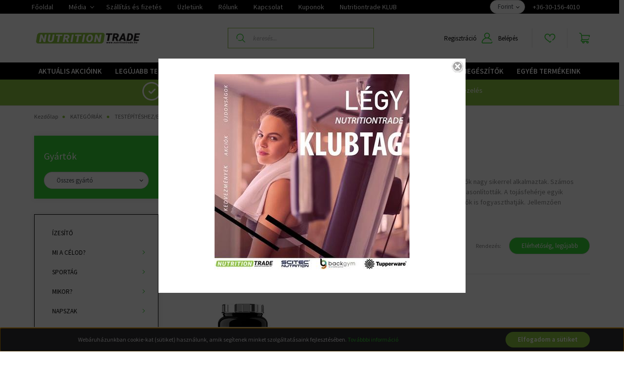

--- FILE ---
content_type: text/html; charset=UTF-8
request_url: https://www.nutritiontrade.hu/kategoriak_198/testepiteshezedzeshez_ajanljuk_437/feherjek/tojasfeherje_131
body_size: 27841
content:
<!DOCTYPE html>
<html lang="hu" dir="ltr">
<head>
    <title>TOJÁSFEHÉRJE - NUTRITIONTRADE - Kezdd nálunk a testépítést!</title>
    <meta charset="utf-8">
    <meta name="keywords" content="TOJÁSFEHÉRJE">
    <meta name="description" content="TOJÁSFEHÉRJE kategóriánkban megtalálja az Önnek legmegfelelőbb terméket. Nézze meg TOJÁSFEHÉRJE kategóriánk kínálatát. NUTRITIONTRADE - Kezdd nálunk a testépítést!">
    <meta name="robots" content="index, follow">
    <meta property="og:title" content="" />
    <meta property="og:description" content="" />
    <meta property="og:type" content="website" />
    <meta property="og:url" content="https://www.nutritiontrade.hu/kategoriak_198/testepiteshezedzeshez_ajanljuk_437/feherjek/tojasfeherje_131" />
    <meta property="og:image" content="https://nutritiontrade.cdn.shoprenter.hu/custom/nutritiontrade/image/cache/w1200h628//product/scitec_egg_pro.png.webp?lastmod=0.1744634485" />
    <link href="https://nutritiontrade.cdn.shoprenter.hu/custom/nutritiontrade/image/data/product/2017/Optimaliz%C3%A1lt%20k%C3%A9pek/108529.jpg?lastmod=1499505863.1744634485" rel="icon" />
    <link href="https://nutritiontrade.cdn.shoprenter.hu/custom/nutritiontrade/image/data/product/2017/Optimaliz%C3%A1lt%20k%C3%A9pek/108529.jpg?lastmod=1499505863.1744634485" rel="apple-touch-icon" />
    <base href="https://www.nutritiontrade.hu:443" />
    <meta name="facebook-domain-verification" content="jdc5gin7wz5janafqnoj17yrdef5n0" />

    <meta name="viewport" content="width=device-width initial-scale=1, maximum-scale=1, user-scalable=0">
            <link href="https://www.nutritiontrade.hu/kategoriak_198/testepiteshezedzeshez_ajanljuk_437/feherjek/tojasfeherje_131" rel="canonical">
    
            
                    
                <link rel="preconnect" href="https://fonts.googleapis.com">
    <link rel="preconnect" href="https://fonts.gstatic.com" crossorigin>
    <link href="https://fonts.googleapis.com/css2?family=Source+Sans+Pro:ital,wght@0,200;0,300;0,400;0,600;0,700;0,900;1,200;1,300;1,400;1,600;1,700;1,900&display=swap" rel="stylesheet">
            <link rel="stylesheet" href="https://nutritiontrade.cdn.shoprenter.hu/web/compiled/css/fancybox2.css?v=1769602146" media="screen">
            <link rel="stylesheet" href="https://nutritiontrade.cdn.shoprenter.hu/catalog/view/javascript/auroraoverlay/overlay.css?v=1707992185" media="screen">
            <link rel="stylesheet" href="https://nutritiontrade.cdn.shoprenter.hu/custom/nutritiontrade/catalog/view/theme/helsinki_global/style/1745914109.1588109655.1660719862.1677761637.css?v=null.1744634485" media="screen">
            <link rel="stylesheet" href="https://nutritiontrade.cdn.shoprenter.hu/custom/nutritiontrade/catalog/view/theme/helsinki_global/stylesheet/stylesheet.css?v=1677761637" media="screen">
        <script>
        window.nonProductQuality = 80;
    </script>
    <script src="//ajax.googleapis.com/ajax/libs/jquery/1.10.2/jquery.min.js"></script>
    <script>window.jQuery || document.write('<script src="https://nutritiontrade.cdn.shoprenter.hu/catalog/view/javascript/jquery/jquery-1.10.2.min.js?v=1484139539"><\/script>');</script>
    <script type="text/javascript" src="//cdn.jsdelivr.net/npm/slick-carousel@1.8.1/slick/slick.min.js"></script>

                
        
    

    <!--Header JavaScript codes--><script src="https://nutritiontrade.cdn.shoprenter.hu/web/compiled/js/base.js?v=1769602145"></script><script src="https://nutritiontrade.cdn.shoprenter.hu/web/compiled/js/countdown.js?v=1769602145"></script><script src="https://nutritiontrade.cdn.shoprenter.hu/catalog/view/javascript/auroraoverlay/overlay.min.js?v=1755178250"></script><script src="https://nutritiontrade.cdn.shoprenter.hu/web/compiled/js/fancybox2.js?v=1769602145"></script><script src="https://nutritiontrade.cdn.shoprenter.hu/web/compiled/js/before_starter2_head.js?v=1769602145"></script><script src="https://nutritiontrade.cdn.shoprenter.hu/web/compiled/js/before_starter2_productpage.js?v=1769602145"></script><script src="https://nutritiontrade.cdn.shoprenter.hu/web/compiled/js/nanobar.js?v=1769602145"></script><script src="https://nutritiontrade.cdn.shoprenter.hu/web/compiled/js/listpage.js?v=1769602145"></script><!--Header jQuery onLoad scripts--><script>window.countdownFormat='%D:%H:%M:%S';var BASEURL='https://www.nutritiontrade.hu';Currency={"symbol_left":"","symbol_right":" Ft","decimal_place":0,"decimal_point":",","thousand_point":".","currency":"HUF","value":1};var auroraOverlayControlId='2ba12b26892b37781ba01d58785a00fb';function setAutoHelpTitles(){$('.autohelp[title]').each(function(){if(!$(this).parents('.aurora-scroll-mode').length){$(this).attr('rel',$(this).attr('title'));$(this).removeAttr('title');$(this).qtip({content:{text:$(this).attr('rel')},hide:{fixed:true},position:{corner:{target:'topMiddle',tooltip:'bottomMiddle'},adjust:{screen:true}},style:{border:{color:'#35b52a'},background:'#ffffff',width:250}});}});}
var widgetArray={"widget-10":false,"widget-system_price":false,"widget-system_manufacturer":false,"widget-34":true,"widget-33":false,"widget-27":false,"widget-18":false,"widget-28":false,"widget-35":false,"widget-9":false,"widget-26":false,"widget-37":false,"widget-31":false,"widget-32":false,"widget-30":false,"widget-29":false};$(document).ready(function(){$('.fancybox').fancybox({maxWidth:820,maxHeight:650,afterLoad:function(){wrapCSS=$(this.element).data('fancybox-wrapcss');if(wrapCSS){$('.fancybox-wrap').addClass(wrapCSS);}},helpers:{thumbs:{width:50,height:50}}});$('.fancybox-inline').fancybox({maxWidth:820,maxHeight:650,type:'inline'});setAutoHelpTitles();});$(window).load(function(){});$(function(){if(innerWidth<500){$('.egyedi_modul_vasarolj').slick({infinite:true,slidesToShow:1,slidesToScroll:1});}
$(".product-page-body #product > div > div > div.product-page-left").append("<div class='custom_box_product_picture_bottom'></div>");for(i=0;i<=$(".product-page-body .product-page-top .product-parameters .product-short-description-row .autohelp").length;i++){valtozo=i+1;$(".product-page-body .product-page-top .product-parameters .product-short-description-row .fa.fa-info-circle:nth-child("+valtozo+")").appendTo($(".custom_box_product_picture_bottom"));$(".product-page-body .product-page-top .product-parameters .product-short-description-row .autohelp:nth-child("+valtozo+")").appendTo($(".custom_box_product_picture_bottom"));$(".custom_box_product_picture_bottom").append("<br>");}});</script><!--Custom header scripts--><script src="https://use.fontawesome.com/f3505366ee.js "></script><script async src="https://app.proofspot.hu/pixel/aa0c4caf584c9b6b9d4e6b26d21fd4a4"></script><script id="barat_hud_sr_script">var hst=document.createElement("script");hst.src="//admin.fogyasztobarat.hu/h-api.js";hst.type="text/javascript";hst.setAttribute("data-id","6MGY2YGG");hst.setAttribute("id","fbarat");var hs=document.getElementById("barat_hud_sr_script");hs.parentNode.insertBefore(hst,hs);</script><script src="https://nutritiontrade.cdn.shoprenter.hu/web/compiled/js/vue/manifest.bundle.js?v=1769602142"></script><script>var ShopRenter=ShopRenter||{};ShopRenter.onCartUpdate=function(callable){document.addEventListener('cartChanged',callable)};ShopRenter.onItemAdd=function(callable){document.addEventListener('AddToCart',callable)};ShopRenter.onItemDelete=function(callable){document.addEventListener('deleteCart',callable)};ShopRenter.onSearchResultViewed=function(callable){document.addEventListener('AuroraSearchResultViewed',callable)};ShopRenter.onSubscribedForNewsletter=function(callable){document.addEventListener('AuroraSubscribedForNewsletter',callable)};ShopRenter.onCheckoutInitiated=function(callable){document.addEventListener('AuroraCheckoutInitiated',callable)};ShopRenter.onCheckoutShippingInfoAdded=function(callable){document.addEventListener('AuroraCheckoutShippingInfoAdded',callable)};ShopRenter.onCheckoutPaymentInfoAdded=function(callable){document.addEventListener('AuroraCheckoutPaymentInfoAdded',callable)};ShopRenter.onCheckoutOrderConfirmed=function(callable){document.addEventListener('AuroraCheckoutOrderConfirmed',callable)};ShopRenter.onCheckoutOrderPaid=function(callable){document.addEventListener('AuroraOrderPaid',callable)};ShopRenter.onCheckoutOrderPaidUnsuccessful=function(callable){document.addEventListener('AuroraOrderPaidUnsuccessful',callable)};ShopRenter.onProductPageViewed=function(callable){document.addEventListener('AuroraProductPageViewed',callable)};ShopRenter.onMarketingConsentChanged=function(callable){document.addEventListener('AuroraMarketingConsentChanged',callable)};ShopRenter.onCustomerRegistered=function(callable){document.addEventListener('AuroraCustomerRegistered',callable)};ShopRenter.onCustomerLoggedIn=function(callable){document.addEventListener('AuroraCustomerLoggedIn',callable)};ShopRenter.onCustomerUpdated=function(callable){document.addEventListener('AuroraCustomerUpdated',callable)};ShopRenter.onCartPageViewed=function(callable){document.addEventListener('AuroraCartPageViewed',callable)};ShopRenter.customer={"userId":0,"userClientIP":"3.145.215.179","userGroupId":8,"customerGroupTaxMode":"gross","customerGroupPriceMode":"only_gross","email":"","phoneNumber":"","name":{"firstName":"","lastName":""}};ShopRenter.theme={"name":"helsinki_global","family":"helsinki","parent":""};ShopRenter.shop={"name":"nutritiontrade","locale":"hu","currency":{"code":"HUF","rate":1},"domain":"nutritiontrade.myshoprenter.hu"};ShopRenter.page={"route":"product\/list","queryString":"kategoriak_198\/testepiteshezedzeshez_ajanljuk_437\/feherjek\/tojasfeherje_131"};ShopRenter.formSubmit=function(form,callback){callback();};let loadedAsyncScriptCount=0;function asyncScriptLoaded(position){loadedAsyncScriptCount++;if(position==='body'){if(document.querySelectorAll('.async-script-tag').length===loadedAsyncScriptCount){if(/complete|interactive|loaded/.test(document.readyState)){document.dispatchEvent(new CustomEvent('asyncScriptsLoaded',{}));}else{document.addEventListener('DOMContentLoaded',()=>{document.dispatchEvent(new CustomEvent('asyncScriptsLoaded',{}));});}}}}</script><script type="text/javascript"async class="async-script-tag"onload="asyncScriptLoaded('header')"src="https://static2.rapidsearch.dev/resultpage.js?shop=nutritiontrade.shoprenter.hu"></script><script type="text/javascript"async class="async-script-tag"onload="asyncScriptLoaded('header')"src="https://utanvet-ellenor.hu/api/v1/shoprenter/utanvet-ellenor.js"></script><script type="text/javascript"async class="async-script-tag"onload="asyncScriptLoaded('header')"src="https://onsite.optimonk.com/script.js?account=12050"></script><script type="text/javascript"src="https://nutritiontrade.cdn.shoprenter.hu/web/compiled/js/vue/customerEventDispatcher.bundle.js?v=1769602142"></script>                
            
            <script>window.dataLayer=window.dataLayer||[];function gtag(){dataLayer.push(arguments)};var ShopRenter=ShopRenter||{};ShopRenter.config=ShopRenter.config||{};ShopRenter.config.googleConsentModeDefaultValue="denied";</script>                        <script type="text/javascript" src="https://nutritiontrade.cdn.shoprenter.hu/web/compiled/js/vue/googleConsentMode.bundle.js?v=1769602142"></script>

            <!-- Facebook Pixel Code -->
<script>
!function(f,b,e,v,n,t,s)
{if(f.fbq)return;n=f.fbq=function(){n.callMethod?
n.callMethod.apply(n,arguments):n.queue.push(arguments)};
if(!f._fbq)f._fbq=n;n.push=n;n.loaded=!0;n.version='2.0';
n.queue=[];t=b.createElement(e);t.async=!0;
t.src=v;s=b.getElementsByTagName(e)[0];
s.parentNode.insertBefore(t,s)}(window, document,'script',
'https://connect.facebook.net/en_US/fbevents.js');
fbq('consent', 'revoke');
fbq('init', '1517279055110183');
fbq('track', 'PageView');
document.addEventListener('AuroraAddedToCart', function(auroraEvent) {
    var fbpId = [];
    var fbpValue = 0;
    var fbpCurrency = '';

    auroraEvent.detail.products.forEach(function(item) {
        fbpValue += parseFloat(item.grossUnitPrice) * item.quantity;
        fbpId.push(item.id);
        fbpCurrency = item.currency;
    });


    fbq('track', 'AddToCart', {
        content_ids: fbpId,
        content_type: 'product',
        value: fbpValue,
        currency: fbpCurrency
    }, {
        eventID: auroraEvent.detail.event.id
    });
})
window.addEventListener('AuroraMarketingCookie.Changed', function(event) {
            let consentStatus = event.detail.isAccepted ? 'grant' : 'revoke';
            if (typeof fbq === 'function') {
                fbq('consent', consentStatus);
            }
        });
</script>
<noscript><img height="1" width="1" style="display:none"
src="https://www.facebook.com/tr?id=1517279055110183&ev=PageView&noscript=1"
/></noscript>
<!-- End Facebook Pixel Code -->
            <script type="text/javascript"src="https://nutritiontrade.cdn.shoprenter.hu/web/compiled/js/vue/dataLayer.bundle.js?v=1769602142"></script>
            
            <!-- Global site tag (gtag.js) - Google Ads: 594063181 -->
<script async src="https://www.googletagmanager.com/gtag/js?id=AW-594063181"></script>
<script>
  window.dataLayer = window.dataLayer || [];
  function gtag(){dataLayer.push(arguments);}
  gtag('js', new Date());

  gtag('config', 'AW-594063181');
</script>

            
            
    
</head>
<body id="body" class="page-body product-list-body category-list-body show-quantity-in-module show-quantity-in-category helsinki_global-body desktop-device-body header--style-1" role="document">
<script>var bodyComputedStyle=window.getComputedStyle(document.body);ShopRenter.theme.breakpoints={'xs':parseInt(bodyComputedStyle.getPropertyValue('--breakpoint-xs')),'sm':parseInt(bodyComputedStyle.getPropertyValue('--breakpoint-sm')),'md':parseInt(bodyComputedStyle.getPropertyValue('--breakpoint-md')),'lg':parseInt(bodyComputedStyle.getPropertyValue('--breakpoint-lg')),'xl':parseInt(bodyComputedStyle.getPropertyValue('--breakpoint-xl'))}</script><div id="fb-root"></div><script>(function(d,s,id){var js,fjs=d.getElementsByTagName(s)[0];if(d.getElementById(id))return;js=d.createElement(s);js.id=id;js.src="//connect.facebook.net/hu_HU/sdk/xfbml.customerchat.js#xfbml=1&version=v2.12&autoLogAppEvents=1";fjs.parentNode.insertBefore(js,fjs);}(document,"script","facebook-jssdk"));</script>
                    

<!-- cached --><div class="Fixed nanobar bg-dark js-nanobar-first-login">
    <div class="container nanobar-container">
        <div class="row flex-column flex-sm-row">
            <div class="col-12 col-lg-8 nanobar-text align-self-center text-center text-lg-right">
                <span id="cn-notice-text">Webáruházunkban cookie-kat (sütiket) használunk, amik segítenek minket szolgáltatásaink fejlesztésében. <a href="/adatkezelesi_tajekoztato">Továbbbi információ</a>
</span>
            </div>
            <div class="col-12 col-lg-4 nanobar-buttons mt-3 m-lg-0 text-center text-lg-right">
                                <a href="" class="btn btn-primary nanobar-btn js-nanobar-close" data-marketing-cookie-status="false">
                    Elfogadom a sütiket
                </a>
            </div>
        </div>
    </div>
</div>

<script>
    (function ($) {
        $(document).ready(function () {
            new AuroraNanobar.FirstLogNanobar(jQuery('.js-nanobar-first-login'), 'bottom');
        });
    })(jQuery);
</script>
<!-- /cached -->
<!-- cached --><div class="Fixed nanobar bg-dark js-nanobar-free-shipping">
    <div class="container nanobar-container">
        <button type="button" class="close js-nanobar-close" aria-label="Close">
            <span aria-hidden="true">&times;</span>
        </button>
        <div class="nanobar-text px-3"></div>
    </div>
</div>

<script>$(document).ready(function(){document.nanobarInstance=new AuroraNanobar.FreeShippingNanobar($('.js-nanobar-free-shipping'),'bottom','5','','1');});</script><!-- /cached -->
                <!-- page-wrap -->

                <div class="page-wrap">
                                                
    <header class="sticky-header d-none d-lg-block">
                    <div class="header-top-line">
                <div class="container">
                    <div class="header-top d-flex">
                        <div class="header-top-left d-flex">
                            <!-- cached -->
    <ul class="nav headermenu-list">
                    <li class="nav-item">
                <a class="nav-link" href="https://www.nutritiontrade.hu"
                    target="_self"
                                        title="Főoldal"
                >
                    Főoldal
                </a>
                            </li>
                    <li class="nav-item dropdown">
                <a class="nav-link" href="https://www.nutritiontrade.hu/media_44"
                    target="_self"
                     class="dropdown-toggle disabled"                    title="Média"
                >
                    Média
                </a>
                                    <ul class="dropdown-hover-menu">
                                                    <li class="dropdown-item">
                                <a href="https://www.nutritiontrade.hu/hirek_1" title="Hírek" target="_self">
                                    Hírek
                                </a>
                            </li>
                                                    <li class="dropdown-item">
                                <a href="https://www.nutritiontrade.hu/nutritiontrade-scitec-blog" title="NutritionTrade.hu blog" target="_self">
                                    NutritionTrade.hu blog
                                </a>
                            </li>
                                                    <li class="dropdown-item">
                                <a href="https://www.nutritiontrade.hu/receptek_4" title="Receptek" target="_self">
                                    Receptek
                                </a>
                            </li>
                                                    <li class="dropdown-item">
                                <a href="https://www.nutritiontrade.hu/utmutatok_46" title="Útmutatók" target="_self">
                                    Útmutatók
                                </a>
                            </li>
                                                    <li class="dropdown-item">
                                <a href="https://www.nutritiontrade.hu/videok_5" title="Videók" target="_self">
                                    Videók
                                </a>
                            </li>
                                                    <li class="dropdown-item">
                                <a href="https://www.nutritiontrade.hu/katalogusok_49" title="Katalógusok" target="_self">
                                    Katalógusok
                                </a>
                            </li>
                                            </ul>
                            </li>
                    <li class="nav-item">
                <a class="nav-link" href="https://www.nutritiontrade.hu/fizetesi_es_szallitasi_feltetelek"
                    target="_self"
                                        title="Szállítás és fizetés"
                >
                    Szállítás és fizetés
                </a>
                            </li>
                    <li class="nav-item">
                <a class="nav-link" href="https://www.nutritiontrade.hu/uzletunk"
                    target="_self"
                                        title="Üzletünk"
                >
                    Üzletünk
                </a>
                            </li>
                    <li class="nav-item">
                <a class="nav-link" href="https://www.nutritiontrade.hu/rolunk_45"
                    target="_self"
                                        title="Rólunk"
                >
                    Rólunk
                </a>
                            </li>
                    <li class="nav-item">
                <a class="nav-link" href="https://www.nutritiontrade.hu/index.php?route=information/contact"
                    target="_self"
                                        title="Kapcsolat"
                >
                    Kapcsolat
                </a>
                            </li>
                    <li class="nav-item">
                <a class="nav-link" href="https://www.nutritiontrade.hu/kuponok_275"
                    target="_self"
                                        title="Kuponok"
                >
                    Kuponok
                </a>
                            </li>
                    <li class="nav-item">
                <a class="nav-link" href="https://www.nutritiontrade.hu/husegpont_263"
                    target="_self"
                                        title="Nutritiontrade KLUB"
                >
                    Nutritiontrade KLUB
                </a>
                            </li>
            </ul>
            <script>$(function(){if($(window).width()>992){window.addEventListener('load',function(){var menu_triggers=document.querySelectorAll('.headermenu-list li.dropdown > a');for(var i=0;i<menu_triggers.length;i++){menu_triggers[i].addEventListener('focus',function(e){for(var j=0;j<menu_triggers.length;j++){menu_triggers[j].parentNode.classList.remove('focus');}
this.parentNode.classList.add('focus');},false);menu_triggers[i].addEventListener('touchend',function(e){if(!this.parentNode.classList.contains('focus')){e.preventDefault();e.target.focus();}},false);}},false);}});</script>    <!-- /cached -->
                        </div>
                        <div class="header-top-right d-flex align-items-center ml-auto">
                            
                            <!-- cached -->


                    
    
    <div id="currenciesselect" class="module content-module header-position hide-top currenciesselect-module" >
                                    <div class="module-body">
                        <form action="/" method="post" enctype="multipart/form-data">
            <select class="form-control form-control-sm currencieselect-select" name="currency_id" onchange="this.form.submit()">
                                    <option
                        value="HUF" selected="selected">
                        Forint
                    </option>
                                    <option
                        value="EUR" >
                        EURO
                    </option>
                            </select>
        </form>
            </div>
            </div>
    
    <!-- /cached -->
							<a href="tel:+36-30-156-4010" style="color:#ffffff;">
                        +36-30-156-4010
                    </a>
                        </div>
                    </div>
                </div>
            </div>
            <div class="header-bottom-line">
                <div class="container">
                    <div class="header-bottom">
                        <nav class="navbar navbar-expand-lg justify-content-between">
                            <!-- cached -->
    <a class="navbar-brand" href="/"><img style="border: 0; max-width: 220px;" src="https://nutritiontrade.cdn.shoprenter.hu/custom/nutritiontrade/image/cache/w220h100m00/Logo%202019/nutrition%20trade-01.png?v=1660716320" title="NUTRITIONTRADE - Kezdd nálunk a testépítést!" alt="NUTRITIONTRADE - Kezdd nálunk a testépítést!" /></a>
<!-- /cached -->
                                                            
<div class="dropdown search-module d-flex">
    <div class="input-group">
        <div class="input-group-prepend">
            <button class="btn btn-link" onclick="moduleSearch();">
                <svg width="18" height="18" viewBox="0 0 18 18" fill="none" xmlns="https://www.w3.org/2000/svg">
    <path d="M7.38281 0C11.4537 0 14.7656 3.31193 14.7656 7.38281C14.7656 9.17381 14.1246 10.8179 13.0599 12.0977L17.7924 16.798C18.0679 17.0717 18.0694 17.5168 17.7958 17.7924C17.6583 17.9307 17.4776 18 17.2969 18C17.1177 18 16.9386 17.9319 16.8014 17.7957L12.0625 13.089C10.7878 14.1363 9.15739 14.7656 7.38281 14.7656C6.11627 14.7656 4.86647 14.4393 3.76861 13.8218C3.43012 13.6315 3.31007 13.2028 3.50044 12.8643C3.69077 12.5259 4.11947 12.4057 4.45795 12.5961C5.34579 13.0955 6.3572 13.3594 7.38281 13.3594C10.6783 13.3594 13.3594 10.6783 13.3594 7.38281C13.3594 4.08733 10.6783 1.40625 7.38281 1.40625C4.08733 1.40625 1.40625 4.08733 1.40625 7.38281C1.40625 8.42101 1.67636 9.44328 2.18732 10.3391C2.37973 10.6765 2.26223 11.1059 1.92494 11.2983C1.58762 11.4906 1.15822 11.3732 0.965811 11.0359C0.333982 9.92812 0 8.66492 0 7.38281C0 3.31193 3.31193 0 7.38281 0Z" fill="currentColor"/>
</svg>

            </button>
        </div>
        <input class="form-control disableAutocomplete" type="text" placeholder="keresés..." value=""
               id="filter_keyword" 
               onclick="this.value=(this.value==this.defaultValue)?'':this.value;"/>
    </div>

    <input type="hidden" id="filter_description" value="1"/>
    <input type="hidden" id="search_shopname" value="nutritiontrade"/>
    <div id="results" class="dropdown-menu search-results"></div>
</div>



                            							<div style="display:flex;justify-content:center;align-items:center;">
					<a style="color:#000000;margin-right:10px;" href="https://www.nutritiontrade.hu/customer/register">Regisztráció</a> 
                            <!-- cached -->
    <div class="header-login">
        <ul class="nav login-list">
                            <li class="nav-item">
                    <a class="nav-link" style="display:flex;align-items:center;"  href="index.php?route=account/login" title="Belépés">
                        <svg class="icon-user" width="22" height="22" viewBox="0 0 22 22" fill="none" xmlns="https://www.w3.org/2000/svg">
    <path d="M21.9446 18.8513C21.8479 18.3867 21.3929 18.0885 20.9281 18.1852C20.4634 18.2819 20.1652 18.737 20.2619 19.2017C20.3176 19.4693 20.2513 19.7436 20.0799 19.9544C19.9806 20.0765 19.7593 20.2812 19.3924 20.2812H2.60825C2.24138 20.2812 2.02005 20.0765 1.92079 19.9544C1.74939 19.7437 1.68305 19.4693 1.73878 19.2017C2.63064 14.9179 6.4091 11.7886 10.7725 11.6831C10.8481 11.686 10.924 11.6875 11.0003 11.6875C11.0769 11.6875 11.1531 11.686 11.229 11.6831C14.3027 11.7568 17.1436 13.3136 18.864 15.8794C19.1283 16.2736 19.6621 16.3789 20.0564 16.1146C20.4506 15.8503 20.5559 15.3165 20.2916 14.9223C18.8815 12.8192 16.8339 11.29 14.4992 10.5215C15.9219 9.45467 16.8441 7.75487 16.8441 5.84375C16.8441 2.62152 14.2226 0 11.0003 0C7.77808 0 5.1566 2.62152 5.1566 5.84375C5.1566 7.75603 6.07991 9.45673 7.50411 10.5235C6.19924 10.9531 4.97484 11.6216 3.9032 12.503C1.93815 14.1194 0.571877 16.3739 0.0561231 18.8513C-0.105525 19.6277 0.0881348 20.425 0.587346 21.0388C1.08411 21.6497 1.82072 22 2.60825 22H19.3924C20.18 22 20.9166 21.6497 21.4133 21.0388C21.9126 20.425 22.1062 19.6277 21.9446 18.8513ZM6.87535 5.84375C6.87535 3.5692 8.7258 1.71875 11.0003 1.71875C13.2749 1.71875 15.1253 3.5692 15.1253 5.84375C15.1253 8.04826 13.387 9.85441 11.2091 9.96351C11.1397 9.96222 11.07 9.96157 11.0003 9.96157C10.931 9.96157 10.8616 9.96226 10.7924 9.96355C8.61408 9.85488 6.87535 8.04856 6.87535 5.84375Z" fill="currentColor"/>
</svg>

                        Belépés
                    </a>
                </li>
                    </ul>
    </div>
<!-- /cached -->
								</div>
                            <hx:include src="/_fragment?_path=_format%3Dhtml%26_locale%3Den%26_controller%3Dmodule%252Fwishlist&amp;_hash=um9zzQ%2FmHoOclKvcoE45f%2BYyeCN7J7qVEYFNvcRvZzE%3D"></hx:include>
                            <div id="js-cart">
                                <hx:include src="/_fragment?_path=_format%3Dhtml%26_locale%3Den%26_controller%3Dmodule%252Fcart&amp;_hash=1x%2B9mU0qgDa6qrB6MhP873kHcBAsQb6z%2BATSLhz%2Bf70%3D"></hx:include>
                            </div>
                        </nav>
                    </div>
                </div>
            </div>
            <div class="header-category">
                <div class="container">
                    <nav class="navbar header-category-navbar">
                        


                    
            <div id="module_category_wrapper" class="module-category-wrapper">
    
    <div id="category" class="module content-module header-position category-module" >
                <div class="module-body">
                        <div id="category-nav">
            


<ul class="nav category category-menu sf-menu sf-horizontal builded">
    <li id="cat_79" class="nav-item item category-list module-list parent even dropDownParent align-1">
    <a href="https://www.nutritiontrade.hu/akcio" class="nav-link">
        AKTUÁLIS AKCIÓINK
    </a>
    <div class="children js-subtree-dropdown subtree-dropdown">
        <div style="width: 992px; height: 220px" class="subtree-dropdown-inner p-3">
            <div class="row custom-dropdown-menu">
	<div class="col">
		<h4><a href="/kategoriak_198/akcio/scitec_akcio_411"><span style="font-weight: 600;">SCITEC AKCIÓ</span></a></h4>

		<ul class="list-unstyled">
		</ul>

		<ul>
			<li><a href="/kategoriak_198/akcio/scitec_akcio_411/scitec_havi_akcio_428"><span style="color:#FFFFFF;font-weight: 400;">SCITEC HAVI AKCIÓ</span></a></li>
			<li><a href="/kategoriak_198/akcio/scitec_akcio_411/scitec_kifuto_termekek_418"><span style="color:#FFFFFF;font-weight: 400;">SCITEC KIFUTÓ TERMÉKEK</span></a></li>
		</ul>
	</div>

	<div class="col">
		<h4><a href="/kategoriak_198/akcio/csomagajanlatok_489"><span style="font-weight: 600;">CSOMAGAJÁNLATOK</span></a></h4>
	</div>
</div>
        </div>
    </div>
</li><li id="cat_80" class="nav-item item category-list module-list parent even dropDownParent align-1">
    <a href="https://www.nutritiontrade.hu/new_products" class="nav-link">
        LEGÚJABB TERMÉKEINK
    </a>
    <div class="children js-subtree-dropdown subtree-dropdown">
        <div style="width: 992px; height: 60px" class="subtree-dropdown-inner p-3">
            <div class="row custom-dropdown-menu">
	<div class="col">
		<h4><a href="/kategoriak_198/new_products/legujabb_scitec_423"><span style="color:#37d337;"><span style="font-weight: 600;">LEGÚJABB SCITEC</span></span></a></h4>
	</div>

	<div class="col">
		<h4><a href="/kategoriak_198/new_products/legujabb_biotechusa_868"><span style="color:#37d337;"><span style="font-weight: 600;">LEGÚJABB BIOTECHUSA</span></span></a></h4>
	</div>

 	<div class="col">
		<h4><a href="/kategoriak_198/new_products/legujabb_mhn_supplements_873"><span style="color:#37d337;"><span style="font-weight: 600;">LEGÚJABB MHN SUPPLEMENTS</span></span></a></h4>
	</div>

	<div class="col">
		<h4><a href="/kategoriak_198/new_products/legujabb_collango_478"><span style="color:#37d337;"><span style="font-weight: 600;">LEGÚJABB COLLANGO</span></span></a></h4>
	</div>

	<div class="col">
		<h4><a href="/kategoriak_198/new_products/legujabb_gal"><span style="color:#37d337;"><span style="font-weight: 600;">LEGÚJABB GAL</span></span></a></h4>
	</div>

	<div class="col">
		<h4><a href="/kategoriak_198/new_products/legujabb_amix"><span style="color:#37d337;"><span style="font-weight: 600;">LEGÚJABB AMIX</span></span></a></h4>
	</div>
</div>
        </div>
    </div>
</li><li id="cat_437" class="nav-item item category-list module-list selected parent odd dropDownParent align-1">
    <a href="https://www.nutritiontrade.hu/testepiteshezedzeshez_ajanljuk_437" class="nav-link">
        TESTÉPÍTÉSHEZ/EDZÉSHEZ AJÁNLJUK
    </a>
    <div class="children js-subtree-dropdown subtree-dropdown">
        <div style="width: 992px; height: 250px" class="subtree-dropdown-inner p-3">
            <div class="row custom-dropdown-menu">
	<div class="col">
		<h4><a href="/kategoriak_198/testepiteshezedzeshez_ajanljuk_437/feherjek"><span style="font-weight: 600;">FEHÉRJE</span></a></h4>

		<ul class="list-unstyled">
		</ul>

		<ul>
			<li><a href="/kategoriak_198/testepiteshezedzeshez_ajanljuk_437/feherjek/proteinszeletek_scitec"><span style="color:#FFFFFF;font-weight: 400;">PROTEINSZELET</span></a></li>
			<li><a href="/kategoriak_198/testepiteshezedzeshez_ajanljuk_437/feherjek/novenyi_feherje_155"><span style="color:#FFFFFF;font-weight: 400;">NÖVÉNYI FEHÉRJE</span></a></li>
			<li><a href="/kategoriak_198/testepiteshezedzeshez_ajanljuk_437/feherjek/hydrolyzed_feherje_161"><span style="color:#FFFFFF;font-weight: 400;">HYDROLYZED FEHÉRJE</span></a></li>
			<li><a href="/kategoriak_198/testepiteshezedzeshez_ajanljuk_437/feherjek/feherje_komplex_156"><span style="color:#FFFFFF;font-weight: 400;">FEHÉRJE KOMPLEX</span></a></li>
			<li><a href="/kategoriak_198/testepiteshezedzeshez_ajanljuk_437/feherjek/tejsavofeherje_128"><span style="color:#FFFFFF;font-weight: 400;">TEJSAVÓFEHÉRJE</span></a></li>
			<li><a href="/kategoriak_198/testepiteshezedzeshez_ajanljuk_437/feherjek/kazein_feherje_129"><span style="color:#FFFFFF;font-weight: 400;">KAZEIN FEHÉRJE</span></a></li>
			<li><a href="/kategoriak_198/testepiteshezedzeshez_ajanljuk_437/feherjek/teljes_tejfeherje_130"><span style="color:#FFFFFF;font-weight: 400;">TELJES TEJFEHÉRJE</span></a></li>
			<li><a href="/kategoriak_198/testepiteshezedzeshez_ajanljuk_437/feherjek/tojasfeherje_131"><span style="color:#FFFFFF;font-weight: 400;">TOJÁSFEHÉRJE</span></a></li>
			<li><a href="/kategoriak_198/testepiteshezedzeshez_ajanljuk_437/feherjek/marhafeherje_133"><span style="color:#FFFFFF;font-weight: 400;">MARHAFEHÉRJE</span></a></li>
		</ul>
	</div>

	<div class="col">
		<h4><a href="/kategoriak_198/testepiteshezedzeshez_ajanljuk_437/izomtomeg_novelok"><span style="font-weight: 600;">TÖMEGNÖVELŐ</span></a></h4>

		<ul class="list-unstyled">
		</ul>

		<ul>
			<li><a href="/kategoriak_198/testepiteshezedzeshez_ajanljuk_437/izomtomeg_novelok/magas_szenhidrattartalmu_formulak_nehezen_fejlodoknek_219"><span style="color:#FFFFFF;font-weight: 400;">MAGAS SZÉNHIDRÁTTARTALMÚ FORMULÁK NEHEZEN FEJLŐDŐKNEK</span></a></li>
			<li><a href="/kategoriak_198/testepiteshezedzeshez_ajanljuk_437/izomtomeg_novelok/komplex_professzionalis_formulak_221"><span style="color:#FFFFFF;font-weight: 400;">KOMPLEX PROFESSZIONÁLIS FORMULÁK</span></a></li>
		</ul>
	</div>

	<div class="col">
		<h4><a href="/kategoriak_198/testepiteshezedzeshez_ajanljuk_437/kreatinok"><span style="font-weight: 600;">KREATIN</span></a></h4>

		<ul class="list-unstyled">
		</ul>

		<ul>
			<li><a href="/kategoriak_198/testepiteshezedzeshez_ajanljuk_437/kreatinok/kreatin-forrasok_222"><span style="color:#FFFFFF;font-weight: 400;">KREATIN-FORRÁSOK</span></a></li>
			<li><a href="/kategoriak_198/testepiteshezedzeshez_ajanljuk_437/kreatinok/komplex_kreatin_formulak_223"><span style="color:#FFFFFF;font-weight: 400;">KOMPLEX KREATIN FORMULÁK</span></a></li>
		</ul>

		<h4><a href="/kategoriak_198/testepiteshezedzeshez_ajanljuk_437/aminosavak"><span style="font-weight: 600;">AMINOSAV</span></a></h4>

		<ul class="list-unstyled">
		</ul>

		<ul>
			<li><a href="/kategoriak_198/testepiteshezedzeshez_ajanljuk_437/aminosavak/egyeb_135"><span style="color:#FFFFFF;font-weight: 400;">KOMPLEX</span></a></li>
			<li><a href="/kategoriak_198/testepiteshezedzeshez_ajanljuk_437/aminosavak/bcaa_k"><span style="color:#FFFFFF;font-weight: 400;">BCAA</span></a></li>
			<li><a href="/kategoriak_198/testepiteshezedzeshez_ajanljuk_437/aminosavak/glutaminok"><span style="color:#FFFFFF;font-weight: 400;">GLUTAMIN</span></a></li>
			<li><a href="/kategoriak_198/testepiteshezedzeshez_ajanljuk_437/aminosavak/aminosav_136"><span style="color:#FFFFFF;font-weight: 400;">AMINOSAV</span></a></li>
		</ul>
	</div>

	<div class="col">
		<h4><a href="/kategoriak_198/testepiteshezedzeshez_ajanljuk_437/edzes_elotti_formulak"><span style="font-weight: 600;">ENERGIZÁLÓ</span></a></h4>

		<ul class="list-unstyled">
		</ul>

		<ul>
			<li><a href="/kategoriak_198/testepiteshezedzeshez_ajanljuk_437/edzes_elotti_formulak/energizalo_ital_157"><span style="color:#FFFFFF;font-weight: 400;">SPORTITAL</span></a></li>
			<li><a href="/kategoriak_198/testepiteshezedzeshez_ajanljuk_437/edzes_elotti_formulak/szenhidrat-_es_folyadekpotlas_158"><span style="color:#FFFFFF;font-weight: 400;">SZÉNHIDRÁT- ÉS FOLYADÉKPÓTLÁS</span></a></li>
			<li><a href="/kategoriak_198/testepiteshezedzeshez_ajanljuk_437/edzes_elotti_formulak/komplex_formulak_159"><span style="color:#FFFFFF;font-weight: 400;">KOMPLEX FORMULÁK</span></a></li>
		</ul>
	</div>

	<div class="col">
		<h4><a href="/kategoriak_198/testepiteshezedzeshez_ajanljuk_437/zsiregetok"><span style="font-weight: 600;">ZSÍRÉGETŐ</span></a></h4>

		<ul class="list-unstyled">
		</ul>

		<ul>
			<li><a href="/kategoriak_198/testepiteshezedzeshez_ajanljuk_437/zsiregetok/zsiregeto_krem_547"><span style="color:#FFFFFF;font-weight: 400;">ZSÍRÉGETŐ KRÉM</span></a></li>
			<li><a href="/kategoriak_198/testepiteshezedzeshez_ajanljuk_437/zsiregetok/stimulansmentes_zsiregetok"><span style="color:#FFFFFF;font-weight: 400;">STIMULÁNSMENTES ZSÍRÉGETŐ</span></a></li>
			<li><a href="/kategoriak_198/testepiteshezedzeshez_ajanljuk_437/zsiregetok/termogen_zsiregetok"><span style="color:#FFFFFF;font-weight: 400;">TERMOGÉN ZSÍRÉGETŐ</span></a></li>
		</ul>

		<h4><a href="/kategoriak_198/testepiteshezedzeshez_ajanljuk_437/funkcionalis_elelmiszerek_160"><span style="font-weight: 600;">FUNKCIONÁLIS ÉLELMISZER</span></a></h4>

		<h4><a href="/kategoriak_198/testepiteshezedzeshez_ajanljuk_437/termeszetes_tesztoszteron_fokozok"><span style="font-weight: 600;">HARDCORE</span></a></h4>
	</div>
</div>
        </div>
    </div>
</li><li id="cat_438" class="nav-item item category-list module-list parent even dropDownParent align-1">
    <a href="https://www.nutritiontrade.hu/egeszseges_eletmod_438" class="nav-link">
        EGÉSZSÉGES ÉLETMÓD
    </a>
    <div class="children js-subtree-dropdown subtree-dropdown">
        <div style="width: 992px; height: 180px" class="subtree-dropdown-inner p-3">
            <div class="row custom-dropdown-menu">
	<div class="col">
		<h4><a href="/kategoriak_198/egeszseges_eletmod_438/vitaminok_es_asvanyi_anyagok"><span style="font-weight: 600;">VITAMIN</span></a></h4>

		<ul class="list-unstyled">
		</ul>

		<ul>
			<li><a href="/kategoriak_198/egeszseges_eletmod_438/vitaminok_es_asvanyi_anyagok/multivitamin"><span style="color:#FFFFFF;"><span style="font-weight: 400;"></span>MULTIVITAMIN</span></a></li>
			<li><a href="/kategoriak_198/egeszseges_eletmod_438/vitaminok_es_asvanyi_anyagok/egyeb"><span style="color:#FFFFFF;"><span style="font-weight: 400;"></span>VITAMIN ÉS ÁSVÁNYI ANYAG</span></a></li>
			<li><a href="/kategoriak_198/egeszseges_eletmod_438/vitaminok_es_asvanyi_anyagok/utmutatok"><span style="color:#FFFFFF;"><span style="font-weight: 400;"></span>GYÓGYNÖVÉNY</span></a></li>
		</ul>
	</div>

	<div class="col">
		<h4><a href="/kategoriak_198/egeszseges_eletmod_438/karnitinek"><span style="font-weight: 600;">KARNITIN</span></a></h4>

		<h4><a href="/kategoriak_198/egeszseges_eletmod_438/izulet_es_kotoszovet_tamogatok"><span style="font-weight: 600;">IZÜLETVÉDŐ</span></a></h4>

		<h4><a href="/kategoriak_198/egeszseges_eletmod_438/kollagen_463"><span style="font-weight: 600;">KOLLAGÉN</span></a></h4>

		<h4><a href="/kategoriak_198/egeszseges_eletmod_438/specialis_termekek"><span style="font-weight: 600;">SPECIÁLIS</span></a></h4>
	</div>

	<div class="col">
		<h4><a href="/kategoriak_198/egeszseges_eletmod_438/asvanyviz_535"><span style="font-weight: 600;">ÁSVÁNYVÍZ</span></a></h4>

		<h4><a href="/kategoriak_198/egeszseges_eletmod_438/forever_living_products_496"><span style="font-weight: 600;">FOREVER LIVING PRODUCTS</span></a></h4>

		<ul class="list-unstyled">
		</ul>

		<ul>
			<li><a href="/kategoriak_198/egeszseges_eletmod_438/forever_living_products_496/szemelyi_higienia_505"><span style="color:#FFFFFF;"><span style="font-weight: 400;"></span>SZEMÉLYI HIGIÉNIA</span></a></li>
		</ul>
	</div>
</div>
        </div>
    </div>
</li><li id="cat_116" class="nav-item item category-list module-list parent odd dropDownParent align-1">
    <a href="https://www.nutritiontrade.hu/egyeb_kiegeszitok" class="nav-link">
        HASZNOS KIEGÉSZÍTŐK
    </a>
    <div class="children js-subtree-dropdown subtree-dropdown">
        <div style="width: 992px; height: 270px" class="subtree-dropdown-inner p-3">
            <div class="row custom-dropdown-menu">
	<div class="col">
		<h4><a href="/kategoriak_198/egyeb_kiegeszitok/ruhazat_es_kiegeszitok"><span style="font-weight: 600;">SPORTRUHÁZAT</span></a></h4>

		<ul class="list-unstyled">
		</ul>

		<ul>
			<li><a href="/kategoriak_198/egyeb_kiegeszitok/ruhazat_es_kiegeszitok/ferfi_ruhazat"><span style="color:#FFFFFF;font-weight: 400;">FÉRFI SPORTRUHÁZAT</span></a></li>
			<li><a href="/kategoriak_198/egyeb_kiegeszitok/ruhazat_es_kiegeszitok/noi_ruhazat"><span style="color:#FFFFFF;font-weight: 400;">NŐI SPORTRUHÁZAT</span></a></li>
			<li><a href="/kategoriak_198/egyeb_kiegeszitok/ruhazat_es_kiegeszitok/kesztyuk_ovek"><span style="color:#FFFFFF;font-weight: 400;">EDZŐKESZTYŰ - ÖV</span></a></li>
		</ul>
	</div>

	<div class="col">
		<h4><a href="/kategoriak_198/egyeb_kiegeszitok/edzeshez"><span style="font-weight: 600;">EDZÉSHEZ</span></a></h4>

		<ul class="list-unstyled">
		</ul>

		<ul>
			<li><a href="/kategoriak_198/egyeb_kiegeszitok/edzeshez/csuklovedo_151"><span style="color:#FFFFFF;font-weight: 400;">CSUKLÓVÉDŐ, TÉRDVÉDŐ</span></a></li>
			<li><a href="/kategoriak_198/egyeb_kiegeszitok/edzeshez/fitness_szalag_154"><span style="color:#FFFFFF;font-weight: 400;">FITNESS SZALAG</span></a></li>
		</ul>
	</div>

	<div class="col">
		<h4><a href="/egyeb_kiegeszitok/shakerek_kulacsok"><span style="font-weight: 600;">SHAKER, KULACS</span></a></h4>

		<ul class="list-unstyled">
		</ul>

		<ul>
			<li><a href="/kategoriak_198/egyeb_kiegeszitok/shakerek_kulacsok/shaker_152"><span style="color:#FFFFFF;font-weight: 400;">SHAKER</span></a></li>
			<li><a href="/kategoriak_198/egyeb_kiegeszitok/shakerek_kulacsok/kulacs_146"><span style="color:#FFFFFF;font-weight: 400;">KULACS</span></a></li>
			<li><a href="/kategoriak_198/egyeb_kiegeszitok/shakerek_kulacsok/pill_box_153"><span style="color:#FFFFFF;font-weight: 400;">PILL BOX</span></a></li>
		</ul>
	</div>

	<div class="col">
		<h4><a href="/kategoriak_198/egyeb_kiegeszitok/backgym_372"><span style="font-weight: 600;">BACKGYM</span></a></h4>

		<h4><a href="/kategoriak_198/egyeb_kiegeszitok/taskak"><span style="font-weight: 600;">SPORTTÁSKA</span></a></h4>

		<h4><a href="/kategoriak_198/egyeb_kiegeszitok/etelhordo"><span style="font-weight: 600;">ÉTELHORDÓ</span></a></h4>

		<h4><a href="/kategoriak_198/egyeb_kiegeszitok/maszk_538"><span style="font-weight: 600;">MASZK</span></a></h4>
	</div>
</div>
        </div>
    </div>
</li><li id="cat_850" class="nav-item item category-list module-list parent odd">
    <a href="https://www.nutritiontrade.hu/egyeb_termekeink_850" class="nav-link">
        EGYÉB TERMÉKEINK
    </a>
            <ul class="nav flex-column children"><li id="cat_876" class="nav-item item category-list module-list even">
    <a href="https://www.nutritiontrade.hu/egyeb_termekeink_850/konyv_876" class="nav-link">
        KÖNYV
    </a>
    </li></ul>
    </li>
</ul>

<script>$(function(){$("ul.category").superfish({animation:{opacity:'show'},popUpSelector:"ul.category,ul.children,.js-subtree-dropdown",delay:400,speed:'normal',hoverClass:'js-sf-hover'});});</script>        </div>
            </div>
                                </div>
    
            </div>
    
                    </nav>
                </div>
            </div>
        		<div class="info_fejlec">
			<div class="infok">
			<div class="valasztek">
				<img src="/custom/nutritiontrade/image/data/uj_design_2022/01info_kep.png">
				<div class="szoveg_info">
				<p><strong><span style="font-size:14px;">HATALMAS</span></strong> választék</p>
			</div>
			</div>
			<div class="ingyenes">
				<img src="/custom/nutritiontrade/image/data/uj_design_2022/02info_kep.png">
				<div class="szoveg_info">
					<p>50.000 Ft felett <strong><span style="font-size:14px;">INGYENES </span></strong><br></br>szállítás</p>
			</div>
				</div>
			<div class="gyors">
				<img src="/custom/nutritiontrade/image/data/uj_design_2022/03info_kep.png">
				<div class="szoveg_info">
				<p><strong><span style="font-size:14px;">GYORS </span></strong> rendeléskezelés</p>
					</div>
			</div>
			</div>
		</div>
    </header>

                            
            <main class="has-sticky">
                                        
    <div class="container">
                <nav aria-label="breadcrumb">
        <ol class="breadcrumb" itemscope itemtype="https://schema.org/BreadcrumbList">
                            <li class="breadcrumb-item"  itemprop="itemListElement" itemscope itemtype="https://schema.org/ListItem">
                                            <a itemprop="item" href="https://www.nutritiontrade.hu">
                            <span itemprop="name">Kezdőlap</span>
                        </a>
                    
                    <meta itemprop="position" content="1" />
                </li>
                            <li class="breadcrumb-item"  itemprop="itemListElement" itemscope itemtype="https://schema.org/ListItem">
                                            <a itemprop="item" href="https://www.nutritiontrade.hu/kategoriak_198">
                            <span itemprop="name">KATEGÓRIÁK</span>
                        </a>
                    
                    <meta itemprop="position" content="2" />
                </li>
                            <li class="breadcrumb-item"  itemprop="itemListElement" itemscope itemtype="https://schema.org/ListItem">
                                            <a itemprop="item" href="https://www.nutritiontrade.hu/kategoriak_198/testepiteshezedzeshez_ajanljuk_437">
                            <span itemprop="name">TESTÉPÍTÉSHEZ/EDZÉSHEZ AJÁNLJUK</span>
                        </a>
                    
                    <meta itemprop="position" content="3" />
                </li>
                            <li class="breadcrumb-item"  itemprop="itemListElement" itemscope itemtype="https://schema.org/ListItem">
                                            <a itemprop="item" href="https://www.nutritiontrade.hu/kategoriak_198/testepiteshezedzeshez_ajanljuk_437/feherjek">
                            <span itemprop="name">FEHÉRJE</span>
                        </a>
                    
                    <meta itemprop="position" content="4" />
                </li>
                            <li class="breadcrumb-item active" aria-current="page" itemprop="itemListElement" itemscope itemtype="https://schema.org/ListItem">
                                            <span itemprop="name">TOJÁSFEHÉRJE</span>
                    
                    <meta itemprop="position" content="5" />
                </li>
                    </ol>
    </nav>


        <div class="row">
            <section class="col-md-9 col-sm-12 col-xs-12 column-content two-column-content column-content-right">
                <div>
                                            <div class="page-head">
                                                            <h1 class="page-head-title">TOJÁSFEHÉRJE</h1>
                                                    </div>
                    
                                            <div class="page-body">
                                
            <div class="category-description">A tojásfehérje az egyike volt az első népszerű és teljes fehérje-kiegészítőknek, amiket a testépítők nagy sikerrel alkalmaztak. Számos tudományos tanulmányban a tojásfehérjét használták arany standardnak, amihez a többi fehérjét hasonlították. A tojásfehérje egyik nagyszerű előnye az, hogy nem tejeredetű, így a laktózérzékenyek vagy a tejallergiában szenvedők is fogyaszthatják. Jellemzően gyorsabb felszívódású.</div>
    
    
    
    
    

            <div class="sortbar sortbar-top d-flex justify-content-between">
            <nav class="d-flex-between flex-column-reverse flex-sm-row pagination-wrapper" aria-label="Page navigation">
            <div class="results">1 - 1 / 1 termék</div>
        <ul class="pagination m-0">
                            </ul>
</nav>
            <div class="sort d-flex align-items-center">
    <span class="sort-label mr-3">Rendezés:</span>
    <div class="sort-select">
        <select class="form-control" name="sort" onchange="location = this.value">
                                            <option value="https://www.nutritiontrade.hu/kategoriak_198/testepiteshezedzeshez_ajanljuk_437/feherjek/tojasfeherje_131?sort=p.sort_order&amp;order=ASC&amp;page=1">Alapértelmezett</option>
                                            <option value="https://www.nutritiontrade.hu/kategoriak_198/testepiteshezedzeshez_ajanljuk_437/feherjek/tojasfeherje_131?sort=pd.name&amp;order=ASC&amp;page=1">Név, A - Z</option>
                                            <option value="https://www.nutritiontrade.hu/kategoriak_198/testepiteshezedzeshez_ajanljuk_437/feherjek/tojasfeherje_131?sort=pd.name&amp;order=DESC&amp;page=1">Név, Z - A</option>
                                            <option value="https://www.nutritiontrade.hu/kategoriak_198/testepiteshezedzeshez_ajanljuk_437/feherjek/tojasfeherje_131?sort=m.name&amp;order=ASC&amp;page=1">Gyártó, A - Z</option>
                                            <option value="https://www.nutritiontrade.hu/kategoriak_198/testepiteshezedzeshez_ajanljuk_437/feherjek/tojasfeherje_131?sort=m.name&amp;order=DESC&amp;page=1">Gyártó, Z - A</option>
                                            <option value="https://www.nutritiontrade.hu/kategoriak_198/testepiteshezedzeshez_ajanljuk_437/feherjek/tojasfeherje_131?sort=p.price&amp;order=ASC&amp;page=1">Ár szerint növekvő</option>
                                            <option value="https://www.nutritiontrade.hu/kategoriak_198/testepiteshezedzeshez_ajanljuk_437/feherjek/tojasfeherje_131?sort=p.price&amp;order=DESC&amp;page=1">Ár szerint csökkenő</option>
                                            <option value="https://www.nutritiontrade.hu/kategoriak_198/testepiteshezedzeshez_ajanljuk_437/feherjek/tojasfeherje_131?sort=rating&amp;order=DESC&amp;page=1">Értékelés, legjobb</option>
                                            <option value="https://www.nutritiontrade.hu/kategoriak_198/testepiteshezedzeshez_ajanljuk_437/feherjek/tojasfeherje_131?sort=p.date_available&amp;order=DESC&amp;page=1"selected="selected">Elérhetőség, legújabb</option>
                    </select>
    </div>
</div>
        </div>

        <div class="snapshot-list-container">
            <div class="product-snapshot-vertical snapshot_vertical list grid-style snapshot-list-secondary-image list_with_divs" id="snapshot_vertical"><div class="product-snapshot list_div_item">    
<div class="card product-card h-100  mobile-simple-view" >
    <div class="card-top-position"></div>
            <div class="position-absolute">
            

<div class="product_badges vertical-orientation">
    </div>

        </div>
        <div class="product-card-image d-flex-center position-relative list_picture">
            <a class="btn btn-primary btn-quickview fancybox product-card-quickview fancybox.ajax position-absolute"
       data-fancybox-wrapcss="fancybox-quickview" href="https://www.nutritiontrade.hu/index.php?route=product/quickview&product_id=404" rel="nofollow">
        Villámnézet
    </a>

        <a class="img-thumbnail-link" href="https://www.nutritiontrade.hu/kategoriak_198/testepiteshezedzeshez_ajanljuk_437/feherjek/tojasfeherje_131/egg_pro_900g_csokolade_scitec_nutrition_404" title="Egg Pro 900g csokoládé Scitec Nutrition">
                            <img src="[data-uri]" data-src="https://nutritiontrade.cdn.shoprenter.hu/custom/nutritiontrade/image/cache/w214h220/product/2025/Egg-Pro-csokolade-930g-Scitec.jpg.webp?lastmod=1763910002.1744634485" class="card-img-top img-thumbnail" title="Egg Pro 900g csokoládé Scitec Nutrition" alt="Egg Pro 900g csokoládé Scitec Nutrition"  />
                    </a>
    </div>
    <div class="card-body product-card-body">
                    <div class="product-card-item product-card-manufacturer">
        <span>Gyártó:</span> <a href="https://www.nutritiontrade.hu/scitec_nutrition">SCITEC NUTRITION</a>
    </div>
<h2 class="product-card-item product-card-title h4">
    <a href="https://www.nutritiontrade.hu/kategoriak_198/testepiteshezedzeshez_ajanljuk_437/feherjek/tojasfeherje_131/egg_pro_900g_csokolade_scitec_nutrition_404" title="Egg Pro 900g csokoládé Scitec Nutrition">Egg Pro 900g csokoládé Scitec Nutrition</a>
    </h2>    <div class="product-card-item product-card-price d-flex flex-row flex-wrap">
                    <del class="product-price-original mr-2 w-100">14.990 Ft</del>
            <span class="product-price-special">13.491 Ft</span>
                                    <div class="product-price__decrease-wrapper w-100">
                                    <span class="decrease-amount badge mt-1">-1.499 Ft</span>
                                                    <span class="decrease-amount badge mt-1">-10%</span>
                            </div>
                    </div>
    <div class="product-card-item product-card-stock stock-status-id-9" style="color:#177537">
            <span class="mr-1">
            <svg width="20" height="20" viewBox="0 0 20 20" fill="none" xmlns="https://www.w3.org/2000/svg">
    <path d="M10 20C15.5137 20 20 15.5141 20 10C20 9.04826 19.8671 8.11035 19.6041 7.21212C19.4745 6.77043 19.0133 6.51672 18.5704 6.64632C18.1283 6.77551 17.8754 7.23836 18.0046 7.68005C18.2225 8.42631 18.3333 9.20715 18.3333 10C18.3333 14.5949 14.5949 18.3333 10 18.3333C5.40507 18.3333 1.66667 14.5949 1.66667 10C1.66667 5.40507 5.40507 1.66667 10 1.66667C11.6699 1.66667 13.2766 2.15495 14.6462 3.07841C15.0275 3.33577 15.5459 3.23466 15.8028 2.85339C16.06 2.47172 15.9597 1.95374 15.578 1.69657C13.9321 0.586751 12.0034 0 10 0C4.48629 0 0 4.48588 0 10C0 15.5141 4.48629 20 10 20Z" fill="currentColor"/>
    <path d="M18.5775 1.91081L10 10.4879L7.25586 7.74414C6.93034 7.41882 6.40299 7.41882 6.07747 7.74414C5.75216 8.06966 5.75216 8.597 6.07747 8.92253L9.41081 12.2559C9.57377 12.4188 9.78658 12.5 10 12.5C10.2134 12.5 10.4262 12.4188 10.5892 12.2559L19.7559 3.08919C20.0812 2.76367 20.0812 2.23633 19.7559 1.91081C19.4303 1.58549 18.903 1.58549 18.5775 1.91081Z" fill="currentColor"/>
</svg>
        </span>
        Raktáron
</div><div class="product-card-item product-card-wishlist">
    <a href="#" class="js-add-to-wishlist d-flex align-items-center" title="Kívánságlistára teszem" data-id="404">
    <svg width="22" height="19" viewBox="0 0 22 19" fill="none" xmlns="https://www.w3.org/2000/svg">
    <path d="M20.2671 1.69735C19.1862 0.602809 17.6958 0 16.0703 0C13.2285 0 11.7592 1.46223 11.027 2.68886C11.0179 2.70407 11.0089 2.71932 11 2.73453C10.9911 2.71932 10.9821 2.70407 10.973 2.68886C10.2408 1.46223 8.77147 0 5.92969 0C4.30422 0 2.81381 0.602809 1.73293 1.69739C0.599242 2.84548 0 4.41706 0 6.24224C0 10.1179 3.44528 12.6876 6.48493 14.9548C7.99954 16.0844 9.43014 17.1515 10.3305 18.2701C10.4937 18.4728 10.7398 18.5907 11 18.5907C11.2602 18.5907 11.5063 18.4728 11.6695 18.2702C12.1326 17.6948 12.7764 17.083 13.6956 16.3447C14.0656 16.0475 14.1246 15.5066 13.8274 15.1365C13.5302 14.7666 12.9893 14.7074 12.6192 15.0046C11.9707 15.5255 11.4403 15.9966 11.0004 16.4442C10.0289 15.4539 8.7994 14.5368 7.51253 13.5771C4.66413 11.4525 1.71875 9.25568 1.71875 6.24224C1.71875 3.57887 3.45035 1.71875 5.92969 1.71875C7.54183 1.71875 8.73224 2.32525 9.46773 3.52138C10.0517 4.47086 10.1425 5.45918 10.1431 5.46528C10.1776 5.91297 10.5508 6.26055 10.9998 6.26055C11.4489 6.26055 11.822 5.91675 11.8565 5.46906C11.8574 5.45918 11.9482 4.47086 12.5322 3.52138C13.2678 2.32525 14.4582 1.71875 16.0703 1.71875C18.5497 1.71875 20.2812 3.57887 20.2812 6.24224C20.2812 8.73606 18.2509 10.6696 16.0568 12.3875C15.6831 12.6801 15.6173 13.2202 15.91 13.5939C16.2024 13.9676 16.7426 14.0334 17.1164 13.7408C18.1601 12.9235 19.483 11.8192 20.456 10.5224C21.4949 9.13778 22 7.73773 22 6.24224C22 4.41706 21.4008 2.84548 20.2671 1.69735Z" fill="currentColor"/>
</svg>

    <svg class="icon-heart-filled" xmlns="https://www.w3.org/2000/svg" viewBox="0 0 512 512" width="17" height="16" fill="currentColor">
    <path stroke="currentColor" stroke-width="2" d="M474.6 74.3c-25.3-28.7-60.3-44.4-98.6-44.4 -53.9 0-88.1 32.2-107.3 59.3 -5 7-9.2 14-12.7 20.7 -3.5-6.6-7.8-13.7-12.7-20.7 -19.2-27-53.3-59.3-107.3-59.3 -38.4 0-73.4 15.8-98.6 44.4C13.3 101.6 0 138.2 0 177.4c0 42.6 16.6 82.2 52.3 124.7 31.9 38 77.8 77.1 131 122.4 19.8 16.9 40.3 34.3 62.1 53.4l0.7 0.6c2.8 2.5 6.4 3.7 9.9 3.7 3.5 0 7.1-1.2 9.9-3.7l0.7-0.6c21.8-19.1 42.3-36.5 62.1-53.4 53.2-45.3 99.1-84.4 131-122.4C495.4 259.6 512 220 512 177.4 512 138.2 498.7 101.6 474.6 74.3z"/>
</svg>
    <span class="ml-2">
        Kívánságlistára teszem
    </span>
</a>
</div>
    </div>
    <div class="card-footer product-card-footer">
        <div class="product-card-item product-card-details">
    <a class="btn btn-outline-primary" href="https://www.nutritiontrade.hu/kategoriak_198/testepiteshezedzeshez_ajanljuk_437/feherjek/tojasfeherje_131/egg_pro_900g_csokolade_scitec_nutrition_404">
        Részletek
    </a>
</div>
        <div class="product-card-item product-card-cart-button list_addtocart">
    <input class="quantity-input"aria-label="quantity input"min="1"name="quantity" step="1" type="number" value="1"/><span class="quantity-name-text">db</span><a rel="nofollow, noindex" href="https://www.nutritiontrade.hu/index.php?route=checkout/cart&product_id=404&quantity=1" data-product-id="404" data-name="Egg Pro 900g csokoládé Scitec Nutrition" data-price="13490.999942" data-quantity-name="db" data-price-without-currency="13491.00" data-currency="HUF" data-product-sku="80011010220" data-brand="SCITEC NUTRITION"  class="button btn btn-primary button-add-to-cart"><span>Kosárba</span></a>
    <svg class="svg-cart-icon" width="22" height="22" viewBox="0 0 22 22" fill="none" xmlns="https://www.w3.org/2000/svg">
    <path d="M21.8075 5.00087C21.6443 4.80013 21.3993 4.68359 21.1406 4.68359H5.57459L5.51083 4.09784L5.50855 4.07902C5.20347 1.75364 3.20474 0 0.859375 0C0.384742 0 0 0.384742 0 0.859375C0 1.33401 0.384742 1.71875 0.859375 1.71875C2.34205 1.71875 3.60607 2.82515 3.80325 4.29378L4.82475 13.6782C3.93143 14.0837 3.30859 14.9841 3.30859 16.0273C3.30859 16.0345 3.30868 16.0417 3.30885 16.0488C3.30868 16.056 3.30859 16.0631 3.30859 16.0703C3.30859 17.4919 4.46514 18.6484 5.88672 18.6484H6.2364C6.149 18.9047 6.10156 19.1793 6.10156 19.4648C6.10156 20.8627 7.23882 22 8.63672 22C10.0346 22 11.1719 20.8627 11.1719 19.4648C11.1719 19.1793 11.1244 18.9047 11.037 18.6484H14.7443C14.6569 18.9047 14.6094 19.1793 14.6094 19.4648C14.6094 20.8627 15.7467 22 17.1446 22C18.5425 22 19.6797 20.8627 19.6797 19.4648C19.6797 18.067 18.5425 16.9297 17.1446 16.9297H5.88672C5.41286 16.9297 5.02734 16.5442 5.02734 16.0703C5.02734 16.0631 5.02726 16.056 5.02709 16.0488C5.02726 16.0417 5.02734 16.0345 5.02734 16.0273C5.02734 15.5535 5.41286 15.168 5.88672 15.168H16.858C18.3835 15.168 19.7835 14.2241 20.4246 12.7634C20.6154 12.3288 20.4177 11.8218 19.9831 11.631C19.5485 11.4403 19.0416 11.638 18.8508 12.0725C18.4894 12.896 17.6886 13.4492 16.858 13.4492H6.52871L5.76168 6.40234H20.0835L19.663 8.41827C19.5661 8.88289 19.8642 9.3381 20.3288 9.43499C20.388 9.44737 20.447 9.4533 20.5052 9.4533C20.9036 9.4533 21.261 9.17469 21.3455 8.76923L21.9819 5.71845C22.0347 5.4652 21.9707 5.20163 21.8075 5.00087ZM17.1445 18.6484C17.5947 18.6484 17.9609 19.0147 17.9609 19.4648C17.9609 19.915 17.5947 20.2812 17.1445 20.2812C16.6943 20.2812 16.3281 19.915 16.3281 19.4648C16.3281 19.0147 16.6943 18.6484 17.1445 18.6484ZM8.63672 18.6484C9.0869 18.6484 9.45312 19.0147 9.45312 19.4648C9.45312 19.915 9.0869 20.2812 8.63672 20.2812C8.18653 20.2812 7.82031 19.915 7.82031 19.4648C7.82031 19.0147 8.18653 18.6484 8.63672 18.6484Z" fill="currentColor"/>
</svg>

</div>
        <input type="hidden" name="product_id" value="404" />
    </div>
</div>
</div></div>
        </div>

        <div class="sortbar sortbar-bottom">
            <nav class="d-flex-between flex-column-reverse flex-sm-row pagination-wrapper" aria-label="Page navigation">
            <div class="results">1 - 1 / 1 termék</div>
        <ul class="pagination m-0">
                            </ul>
</nav>
        </div>
    
    <!-- Position Browse Top -->
    
    <!-- /Position Browse Top -->

    <!-- Category Custom HTML -->
        <!-- Category Custom HTML -->
                            </div>
                                    </div>
            </section>
            <aside class="col-md-3 col-sm-12 col-xs-12 column-left order-last order-md-first">    


                    
            <div id="module_manufacturer_wrapper" class="module-manufacturer-wrapper">
    
    <div id="manufacturer" class="module content-module side-position display-select" >
                                    <div class="module-head">
                                <h3 class="module-head-title">Gyártók</h3>
                    </div>
                            <div class="module-body">
                                    <select class="form-control" onchange="location = this.value">
                                                        <option value="https://www.nutritiontrade.hu/kategoriak_198/testepiteshezedzeshez_ajanljuk_437/feherjek/tojasfeherje_131/osszes_gyarto_m0" selected="selected">Összes gyártó</option>
                                                        <option value="https://www.nutritiontrade.hu/kategoriak_198/testepiteshezedzeshez_ajanljuk_437/feherjek/tojasfeherje_131/scitec_nutrition">SCITEC NUTRITION</option>
                            </select>
                    </div>
                                </div>
    
            </div>
    
    
    


                    
            <div id="module_category2_wrapper" class="module-category2-wrapper">
    
    <div id="category2" class="module content-module side-position category-module" >
                <div class="module-body">
                        <div id="category2-nav">
            


<ul class="category2 nav flex-column category-menu sf-menu sf-vertical builded">
    <li id="cat_610" class="nav-item item category-list module-list even">
    <a href="https://www.nutritiontrade.hu/izesito_610" class="nav-link">
        ÍZESÍTŐ
    </a>
    </li><li id="cat_385" class="nav-item item category-list module-list parent odd">
    <a href="https://www.nutritiontrade.hu/celok_385" class="nav-link">
        MI A CÉLOD?
    </a>
            <ul class="nav flex-column children"><li id="cat_386" class="nav-item item category-list module-list even">
    <a href="https://www.nutritiontrade.hu/celok_385/altalanos_egeszseg_386" class="nav-link">
        ÁLTALÁNOS EGÉSZSÉG
    </a>
    </li><li id="cat_387" class="nav-item item category-list module-list odd">
    <a href="https://www.nutritiontrade.hu/celok_385/tiszta_izom_387" class="nav-link">
        TISZTA IZOM
    </a>
    </li><li id="cat_388" class="nav-item item category-list module-list even">
    <a href="https://www.nutritiontrade.hu/celok_385/tomegnoveles_388" class="nav-link">
        TÖMEGNÖVELÉS
    </a>
    </li><li id="cat_390" class="nav-item item category-list module-list odd">
    <a href="https://www.nutritiontrade.hu/celok_385/hizni_szeretnel_390" class="nav-link">
        HÍZNI SZERETNÉL?
    </a>
    </li><li id="cat_389" class="nav-item item category-list module-list parent even">
    <a href="https://www.nutritiontrade.hu/celok_385/testsuly-kontroll_389" class="nav-link">
        TESTSÚLY-KONTROLL
    </a>
            <ul class="nav flex-column children"><li id="cat_466" class="nav-item item category-list module-list odd">
    <a href="https://www.nutritiontrade.hu/celok_385/testsuly-kontroll_389/testsuly-kontroll_karnitinek_466" class="nav-link">
        TESTSÚLY-KONTROLL KARNITINEK
    </a>
    </li><li id="cat_467" class="nav-item item category-list module-list even">
    <a href="https://www.nutritiontrade.hu/celok_385/testsuly-kontroll_389/testsuly-kontroll_szeletek_467" class="nav-link">
        TESTSÚLY-KONTROLL SZELETEK
    </a>
    </li><li id="cat_468" class="nav-item item category-list module-list odd">
    <a href="https://www.nutritiontrade.hu/celok_385/testsuly-kontroll_389/testsuly-kontroll_zsiregetok_468" class="nav-link">
        TESTSÚLY-KONTROLL ZSÍRÉGETŐK
    </a>
    </li><li id="cat_469" class="nav-item item category-list module-list even">
    <a href="https://www.nutritiontrade.hu/celok_385/testsuly-kontroll_389/testsuly-kontroll_feherje_tartalmu_desszertek_469" class="nav-link">
        TESTSÚLY-KONTROLL FEHÉRJE TARTALMÚ DESSZERTEK
    </a>
    </li><li id="cat_470" class="nav-item item category-list module-list odd">
    <a href="https://www.nutritiontrade.hu/celok_385/testsuly-kontroll_389/egyeb_testsuly-kontroll_formulak_470" class="nav-link">
        EGYÉB TESTSÚLY-KONTROLL FORMULÁK
    </a>
    </li></ul>
    </li></ul>
    </li><li id="cat_406" class="nav-item item category-list module-list parent even">
    <a href="https://www.nutritiontrade.hu/sportag_406" class="nav-link">
        SPORTÁG
    </a>
            <ul class="nav flex-column children"><li id="cat_407" class="nav-item item category-list module-list even">
    <a href="https://www.nutritiontrade.hu/sportag_406/testepites_407" class="nav-link">
        TESTÉPÍTÉS
    </a>
    </li><li id="cat_409" class="nav-item item category-list module-list even">
    <a href="https://www.nutritiontrade.hu/sportag_406/fitness_409" class="nav-link">
        FITNESS
    </a>
    </li><li id="cat_408" class="nav-item item category-list module-list odd">
    <a href="https://www.nutritiontrade.hu/sportag_406/futas_408" class="nav-link">
        FUTÁS
    </a>
    </li><li id="cat_410" class="nav-item item category-list module-list even">
    <a href="https://www.nutritiontrade.hu/sportag_406/uszas_kerekparozas_410" class="nav-link">
        ÚSZÁS, KERÉKPÁROZÁS
    </a>
    </li></ul>
    </li><li id="cat_295" class="nav-item item category-list module-list parent odd">
    <a href="https://www.nutritiontrade.hu/edzes_295" class="nav-link">
        MIKOR?
    </a>
            <ul class="nav flex-column children"><li id="cat_296" class="nav-item item category-list module-list even">
    <a href="https://www.nutritiontrade.hu/edzes_295/edzes_elott_296" class="nav-link">
        EDZÉS ELŐTT
    </a>
    </li><li id="cat_297" class="nav-item item category-list module-list odd">
    <a href="https://www.nutritiontrade.hu/edzes_295/edzes_kozben_297" class="nav-link">
        EDZÉS KÖZBEN
    </a>
    </li><li id="cat_298" class="nav-item item category-list module-list even">
    <a href="https://www.nutritiontrade.hu/edzes_295/edzes_utan_298" class="nav-link">
        EDZÉS UTÁN
    </a>
    </li></ul>
    </li><li id="cat_333" class="nav-item item category-list module-list parent even">
    <a href="https://www.nutritiontrade.hu/mikor_333" class="nav-link">
        NAPSZAK
    </a>
            <ul class="nav flex-column children"><li id="cat_334" class="nav-item item category-list module-list even">
    <a href="https://www.nutritiontrade.hu/mikor_333/reggel_334" class="nav-link">
        REGGEL
    </a>
    </li><li id="cat_335" class="nav-item item category-list module-list odd">
    <a href="https://www.nutritiontrade.hu/mikor_333/napkozben_335" class="nav-link">
        NAPKÖZBEN
    </a>
    </li><li id="cat_336" class="nav-item item category-list module-list even">
    <a href="https://www.nutritiontrade.hu/mikor_333/desszert_336" class="nav-link">
        DESSZERT
    </a>
    </li><li id="cat_337" class="nav-item item category-list module-list odd">
    <a href="https://www.nutritiontrade.hu/mikor_333/este_337" class="nav-link">
        ESTE
    </a>
    </li></ul>
    </li><li id="cat_103" class="nav-item item category-list module-list parent odd">
    <a href="https://www.nutritiontrade.hu/termek_kombinaciok" class="nav-link">
        TERMÉKCSOMAGOK
    </a>
            <ul class="nav flex-column children"><li id="cat_137" class="nav-item item category-list module-list parent odd">
    <a href="https://www.nutritiontrade.hu/termek_kombinaciok/tomegnovelo_stack_137" class="nav-link">
        TÖMEGNÖVELŐ STACK
    </a>
            <ul class="nav flex-column children"><li id="cat_162" class="nav-item item category-list module-list even">
    <a href="https://www.nutritiontrade.hu/termek_kombinaciok/tomegnovelo_stack_137/basic_tomegnovelo_stack_162" class="nav-link">
        SCITEC BASIC TÖMEGNÖVELŐ STACK
    </a>
    </li><li id="cat_163" class="nav-item item category-list module-list odd">
    <a href="https://www.nutritiontrade.hu/termek_kombinaciok/tomegnovelo_stack_137/premium_tomegnovelo_stack_163" class="nav-link">
        SCITEC PRÉMIUM TÖMEGNÖVELŐ STACK
    </a>
    </li><li id="cat_164" class="nav-item item category-list module-list even">
    <a href="https://www.nutritiontrade.hu/termek_kombinaciok/tomegnovelo_stack_137/szuper_premium_tomegnovelo_stack_164" class="nav-link">
        SCITEC SZUPER PRÉMIUM TÖMEGNÖVELŐ STACK
    </a>
    </li></ul>
    </li><li id="cat_138" class="nav-item item category-list module-list parent even">
    <a href="https://www.nutritiontrade.hu/termek_kombinaciok/tiszta_izomtomeg_novelo_stack_138" class="nav-link">
        TISZTA IZOMTÖMEG-NÖVELŐ STACK
    </a>
            <ul class="nav flex-column children"><li id="cat_165" class="nav-item item category-list module-list even">
    <a href="https://www.nutritiontrade.hu/termek_kombinaciok/tiszta_izomtomeg_novelo_stack_138/basic_tiszta_izomtomeg-novelo_stack_165" class="nav-link">
        SCITEC BASIC TISZTA IZOMTÖMEG-NÖVELŐ STACK
    </a>
    </li><li id="cat_166" class="nav-item item category-list module-list odd">
    <a href="https://www.nutritiontrade.hu/termek_kombinaciok/tiszta_izomtomeg_novelo_stack_138/premium_tiszta_izomtomeg-novelo_stack_166" class="nav-link">
         SCITEC PRÉMIUM TISZTA IZOMTÖMEG-NÖVELŐ STACK
    </a>
    </li><li id="cat_167" class="nav-item item category-list module-list even">
    <a href="https://www.nutritiontrade.hu/termek_kombinaciok/tiszta_izomtomeg_novelo_stack_138/szuper_premium_tiszta_izomtomeg-novelo_stack_167" class="nav-link">
        SCITEC SZUPER PRÉMIUM TISZTA IZOMTÖMEG-NÖVELŐ STACK
    </a>
    </li><li id="cat_168" class="nav-item item category-list module-list odd">
    <a href="https://www.nutritiontrade.hu/termek_kombinaciok/tiszta_izomtomeg_novelo_stack_138/cedric_mcmillan_signature_stack_168" class="nav-link">
        CEDRIC MCMILLAN SIGNATURE STACK
    </a>
    </li><li id="cat_218" class="nav-item item category-list module-list even">
    <a href="https://www.nutritiontrade.hu/termek_kombinaciok/tiszta_izomtomeg_novelo_stack_138/ben_pakulski_signature_stack_218" class="nav-link">
        BEN PAKULSKI SIGNATURE STACK
    </a>
    </li><li id="cat_169" class="nav-item item category-list module-list odd">
    <a href="https://www.nutritiontrade.hu/termek_kombinaciok/tiszta_izomtomeg_novelo_stack_138/fouad_abiad_signature_stack_169" class="nav-link">
        FOUAD ABIAD SIGNATURE STACK
    </a>
    </li></ul>
    </li><li id="cat_139" class="nav-item item category-list module-list parent odd">
    <a href="https://www.nutritiontrade.hu/termek_kombinaciok/noi_testsuly_kontroll_stack_139" class="nav-link">
        NŐI TESTSÚLY-KONTROLL STACK
    </a>
            <ul class="nav flex-column children"><li id="cat_170" class="nav-item item category-list module-list even">
    <a href="https://www.nutritiontrade.hu/termek_kombinaciok/noi_testsuly_kontroll_stack_139/basic_noi_testsuly-kontroll_stack_170" class="nav-link">
        SCITEC BASIC NŐI TESTSÚLY-KONTROLL STACK
    </a>
    </li><li id="cat_171" class="nav-item item category-list module-list odd">
    <a href="https://www.nutritiontrade.hu/termek_kombinaciok/noi_testsuly_kontroll_stack_139/premium_noi_testsuly-kontroll_stack_171" class="nav-link">
        SCITEC PRÉMIUM NŐI TESTSÚLY-KONTROLL STACK
    </a>
    </li><li id="cat_172" class="nav-item item category-list module-list even">
    <a href="https://www.nutritiontrade.hu/termek_kombinaciok/noi_testsuly_kontroll_stack_139/szuper_premium_noi_testsuly-kontroll_stack_172" class="nav-link">
        SCITEC SZUPER PRÉMIUM NŐI TESTSÚLY-KONTROLL STACK
    </a>
    </li><li id="cat_173" class="nav-item item category-list module-list odd">
    <a href="https://www.nutritiontrade.hu/termek_kombinaciok/noi_testsuly_kontroll_stack_139/noi_fitness_modell_173" class="nav-link">
        SCITEC NŐI FITNESS MODELL TESTSÚLY-KONTROLL STACK
    </a>
    </li><li id="cat_174" class="nav-item item category-list module-list even">
    <a href="https://www.nutritiontrade.hu/termek_kombinaciok/noi_testsuly_kontroll_stack_139/michelle_brannan_signature_stack_174" class="nav-link">
        MICHELLE BRANNAN SIGNATURE STACK
    </a>
    </li><li id="cat_175" class="nav-item item category-list module-list odd">
    <a href="https://www.nutritiontrade.hu/termek_kombinaciok/noi_testsuly_kontroll_stack_139/toldi_zsuzsi_signature_stack_175" class="nav-link">
        TOLDI ZSUZSI SIGNATURE STACK
    </a>
    </li></ul>
    </li><li id="cat_140" class="nav-item item category-list module-list parent even">
    <a href="https://www.nutritiontrade.hu/termek_kombinaciok/ferfi_testsuly_kontroll_stack_140" class="nav-link">
        FÉRFI TESTSÚLY-KONTROLL STACK
    </a>
            <ul class="nav flex-column children"><li id="cat_176" class="nav-item item category-list module-list even">
    <a href="https://www.nutritiontrade.hu/termek_kombinaciok/ferfi_testsuly_kontroll_stack_140/basic_ferfi_testsuly-kontroll_stack_176" class="nav-link">
        SCITEC BASIC FÉRFI TESTSÚLY-KONTROLL STACK
    </a>
    </li><li id="cat_177" class="nav-item item category-list module-list odd">
    <a href="https://www.nutritiontrade.hu/termek_kombinaciok/ferfi_testsuly_kontroll_stack_140/premium_ferfi_testsuly-kontroll_stack_177" class="nav-link">
        SCITEC PRÉMIUM FÉRFI TESTSÚLY-KONTROLL STACK
    </a>
    </li><li id="cat_178" class="nav-item item category-list module-list even">
    <a href="https://www.nutritiontrade.hu/termek_kombinaciok/ferfi_testsuly_kontroll_stack_140/szuper_premium_ferfi_testsuly-kontroll_stack_178" class="nav-link">
        SCITEC SZUPER PRÉMIUM FÉRFI TESTSÚLY-KONTROLL STACK
    </a>
    </li><li id="cat_179" class="nav-item item category-list module-list odd">
    <a href="https://www.nutritiontrade.hu/termek_kombinaciok/ferfi_testsuly_kontroll_stack_140/ferfi_fitness_testsuly-kontroll_stack_179" class="nav-link">
        SCITEC FÉRFI FITNESS TESTSÚLY-KONTROLL STACK 
    </a>
    </li><li id="cat_180" class="nav-item item category-list module-list even">
    <a href="https://www.nutritiontrade.hu/termek_kombinaciok/ferfi_testsuly_kontroll_stack_140/csuhai_janos_signature_stack_180" class="nav-link">
        CSUHAI JÁNOS SIGNATURE STACK
    </a>
    </li></ul>
    </li><li id="cat_141" class="nav-item item category-list module-list odd">
    <a href="https://www.nutritiontrade.hu/termek_kombinaciok/mma_stack_141" class="nav-link">
        SCITEC MMA STACK
    </a>
    </li><li id="cat_142" class="nav-item item category-list module-list even">
    <a href="https://www.nutritiontrade.hu/termek_kombinaciok/funkcionalis_trening_stack_142" class="nav-link">
        SCITEC FUNKCIONÁLIS TRÉNING STACK
    </a>
    </li><li id="cat_143" class="nav-item item category-list module-list odd">
    <a href="https://www.nutritiontrade.hu/termek_kombinaciok/eroemelo_stack_143" class="nav-link">
        SCITEC ERŐEMELŐ STACK
    </a>
    </li><li id="cat_144" class="nav-item item category-list module-list even">
    <a href="https://www.nutritiontrade.hu/termek_kombinaciok/strongman_stack_144" class="nav-link">
        SCITEC STRONGMAN STACK
    </a>
    </li></ul>
    </li><li id="cat_199" class="nav-item item category-list module-list parent even">
    <a href="https://www.nutritiontrade.hu/gyartok_termekcsaladok_199" class="nav-link">
        GYÁRTÓK
    </a>
            <ul class="nav flex-column children"><li id="cat_750" class="nav-item item category-list module-list even">
    <a href="https://www.nutritiontrade.hu/gyartok_termekcsaladok_199/balkan_pharmaceuticals_750" class="nav-link">
        BALKAN PHARMACEUTICALS
    </a>
    </li><li id="cat_383" class="nav-item item category-list module-list even">
    <a href="https://www.nutritiontrade.hu/gyartok_termekcsaladok_199/konyv_383" class="nav-link">
        KÖNYV
    </a>
    </li><li id="cat_863" class="nav-item item category-list module-list odd">
    <a href="https://www.nutritiontrade.hu/gyartok_termekcsaladok_199/biotechusa_863" class="nav-link">
        BIOTECHUSA
    </a>
    </li><li id="cat_871" class="nav-item item category-list module-list even">
    <a href="https://www.nutritiontrade.hu/gyartok_termekcsaladok_199/mhn_supplements_871" class="nav-link">
        MHN SUPPLEMENTS
    </a>
    </li><li id="cat_200" class="nav-item item category-list module-list parent odd">
    <a href="https://www.nutritiontrade.hu/gyartok_termekcsaladok_199/scitec_nutrition_200" class="nav-link">
        SCITEC NUTRITION
    </a>
            <ul class="nav flex-column children"><li id="cat_457" class="nav-item item category-list module-list odd">
    <a href="https://www.nutritiontrade.hu/gyartok_termekcsaladok_199/scitec_nutrition_200/scitec_endurance_457" class="nav-link">
        SCITEC ENDURANCE
    </a>
    </li><li id="cat_462" class="nav-item item category-list module-list even">
    <a href="https://www.nutritiontrade.hu/gyartok_termekcsaladok_199/scitec_nutrition_200/scitec_vital_462" class="nav-link">
        SCITEC VITAL
    </a>
    </li><li id="cat_464" class="nav-item item category-list module-list odd">
    <a href="https://www.nutritiontrade.hu/gyartok_termekcsaladok_199/scitec_nutrition_200/scitec_shape_464" class="nav-link">
        SCITEC SHAPE
    </a>
    </li><li id="cat_203" class="nav-item item category-list module-list odd">
    <a href="https://www.nutritiontrade.hu/gyartok_termekcsaladok_199/scitec_nutrition_200/scitec_nutrition_203" class="nav-link">
        SCITEC NUTRITION
    </a>
    </li><li id="cat_205" class="nav-item item category-list module-list odd">
    <a href="https://www.nutritiontrade.hu/gyartok_termekcsaladok_199/scitec_nutrition_200/green_series_205" class="nav-link">
        GREEN SERIES
    </a>
    </li><li id="cat_209" class="nav-item item category-list module-list even">
    <a href="https://www.nutritiontrade.hu/gyartok_termekcsaladok_199/scitec_nutrition_200/scitec_essentails_209" class="nav-link">
        SCITEC ESSENTIALS
    </a>
    </li></ul>
    </li><li id="cat_540" class="nav-item item category-list module-list even">
    <a href="https://www.nutritiontrade.hu/gyartok_termekcsaladok_199/everbuild_nutrition_540" class="nav-link">
        EVERBUILD NUTRITION
    </a>
    </li><li id="cat_543" class="nav-item item category-list module-list even">
    <a href="https://www.nutritiontrade.hu/gyartok_termekcsaladok_199/amix_nutrition_543" class="nav-link">
        AMIX NUTRITION
    </a>
    </li><li id="cat_586" class="nav-item item category-list module-list even">
    <a href="https://www.nutritiontrade.hu/gyartok_termekcsaladok_199/haya_labs_586" class="nav-link">
        HAYA LABS
    </a>
    </li><li id="cat_371" class="nav-item item category-list module-list even">
    <a href="https://www.nutritiontrade.hu/gyartok_termekcsaladok_199/backgym_371" class="nav-link">
        BACKGYM
    </a>
    </li><li id="cat_611" class="nav-item item category-list module-list odd">
    <a href="https://www.nutritiontrade.hu/gyartok_termekcsaladok_199/flapjack_611" class="nav-link">
        FLAPJACK
    </a>
    </li><li id="cat_339" class="nav-item item category-list module-list odd">
    <a href="https://www.nutritiontrade.hu/gyartok_termekcsaladok_199/collango_339" class="nav-link">
        COLLANGO
    </a>
    </li><li id="cat_698" class="nav-item item category-list module-list even">
    <a href="https://www.nutritiontrade.hu/gyartok_termekcsaladok_199/gal_698" class="nav-link">
        GAL
    </a>
    </li><li id="cat_589" class="nav-item item category-list module-list odd">
    <a href="https://www.nutritiontrade.hu/gyartok_termekcsaladok_199/nano_supps_589" class="nav-link">
        Nano Supps
    </a>
    </li><li id="cat_728" class="nav-item item category-list module-list odd">
    <a href="https://www.nutritiontrade.hu/gyartok_termekcsaladok_199/applied_nutrition_728" class="nav-link">
        APPLIED NUTRITION
    </a>
    </li><li id="cat_495" class="nav-item item category-list module-list even">
    <a href="https://www.nutritiontrade.hu/gyartok_termekcsaladok_199/vixi_495" class="nav-link">
        VIXI
    </a>
    </li><li id="cat_452" class="nav-item item category-list module-list odd">
    <a href="https://www.nutritiontrade.hu/gyartok_termekcsaladok_199/absolute_live_452" class="nav-link">
        ABSOLUTE LIVE
    </a>
    </li><li id="cat_533" class="nav-item item category-list module-list even">
    <a href="https://www.nutritiontrade.hu/gyartok_termekcsaladok_199/kaqun_533" class="nav-link">
        KAQUN
    </a>
    </li></ul>
    </li><li id="cat_294" class="nav-item item category-list module-list odd">
    <a href="https://www.nutritiontrade.hu/kiprobalnad_294" class="nav-link">
        PRÓBÁLD KI KICSIBEN!
    </a>
    </li>
</ul>

<script>$(function(){$("ul.category2").superfish({animation:{height:'show'},popUpSelector:"ul.category2,ul.children,.js-subtree-dropdown",delay:500,speed:'normal',hoverClass:'js-sf-hover'});});</script>        </div>
            </div>
                                </div>
    
            </div>
    
    


                    
            <div id="module_stockfilter_wrapper" class="module-stockfilter-wrapper">
    
    <div id="stockfilter" class="module content-module side-position stockfilter-module" >
                                    <div class="module-head">
                                <h3 class="module-head-title"></h3>
                    </div>
                            <div class="module-body">
                    <div class="form-group m-0">
        <div class="custom-control custom-checkbox">
            <input type="checkbox" value="" name="stockfilter" id="stockfilter-checkbox" class="custom-control-input" onchange="location = '/kategoriak_198/testepiteshezedzeshez_ajanljuk_437/feherjek/tojasfeherje_131?stockfilter=1';"  />
            <label for="stockfilter-checkbox" class="custom-control-label">Csak raktáron lévő termékek listázása</label>
        </div>
    </div>
            </div>
                                </div>
    
            </div>
    
    <!-- cached -->


                    
            <div id="module_news2_wrapper" class="module-news2-wrapper">
    
    <div id="news2" class="module content-module side-position" >
                                    <div class="module-head">
                                <h3 class="module-head-title">Legfrissebb cikkeink</h3>
                    </div>
                            <div class="module-body">
                        <p class="news-pretext">A legújabb írásainkat itt találod!</p>

        <div class="row news-card-deck">
                                                <article class="card news-card">
                        <div class="row no-gutters">
                            <div class="card-body news-card-body pb-2">
                                <h6 class="card-title mb-1 news-card-title">
                                    <a class="d-block" href="/nutritiontrade-scitec-blog/elj_sportosan_bemerrel_882">Élj sportosan Bemerrel! </a>
                                </h6>
                                                                    <div class="card-text news-card-text text-truncate text-wrap" style="max-height: 56px;">
                                        Edzés előtt energizál, edzés után segít a lazításban
                                    </div>
                                                            </div>
                        </div>
                    </article>
                                                                <article class="card news-card">
                        <div class="row no-gutters">
                            <div class="card-body news-card-body pb-2">
                                <h6 class="card-title mb-1 news-card-title">
                                    <a class="d-block" href="/nutritiontrade-scitec-blog/amit_a_kollagenrol_tudni_erdemes_862">Amit a kollagénről tudni érdemes</a>
                                </h6>
                                                                    <div class="card-text news-card-text text-truncate text-wrap" style="max-height: 56px;">
                                        Mi az a kollagén?<br />
Hogyan pótold a kollagént?
                                    </div>
                                                            </div>
                        </div>
                    </article>
                                                                <article class="card news-card">
                        <div class="row no-gutters">
                            <div class="card-body news-card-body pb-2">
                                <h6 class="card-title mb-1 news-card-title">
                                    <a class="d-block" href="/nutritiontrade-scitec-blog/onlinepenztarca_806">onlinePénztárca</a>
                                </h6>
                                                                    <div class="card-text news-card-text text-truncate text-wrap" style="max-height: 56px;">
                                        Új a webáruházunkban: mert továbbra is hiszünk a Mindig többet adni! elv erejében :)
                                    </div>
                                                            </div>
                        </div>
                    </article>
                                    </div>

                                            <div class="news-all-button  modules-all-link">
                <a class="btn btn-outline-primary" href="/nutritiontrade-scitec-blog">
                    További hírek
                </a>
            </div>
            
            </div>
                                </div>
    
            </div>
    <!-- /cached -->
</aside>
        </div>
    </div>
            </main>

                                        <section class="footer-top-position py-4">
            <div class="container">
                    <hx:include src="/_fragment?_path=_format%3Dhtml%26_locale%3Den%26_controller%3Dmodule%252Flastseen&amp;_hash=iItTQ2oiLc4Gitg7R%2F2EV39ByjSdOqSnCifSya0wJb0%3D"></hx:include>

            </div>
        </section>
        <footer class="d-print-none">
        <div class="container">
            <section class="row footer-rows">
                                                    <div class="col-12 col-md-6 col-lg-3 footer-col-1-position">
                            <div id="section-contact_helsinki" class="section-wrapper ">
    
    <div class="module content-module section-module section-contact shoprenter-section">
            <div class="module-head section-module-head">
            <div class="module-head-title section-module-head-title">
                                    <div class="mb-2">
                    [SHOP_NAME]
                    </div>
                                                    <!-- cached -->
    <a class="navbar-brand" href="/"><img style="border: 0; max-width: 220px;" src="https://nutritiontrade.cdn.shoprenter.hu/custom/nutritiontrade/image/cache/w220h100m00/Logo%202019/nutrition%20trade-01.png?v=1660716320" title="NUTRITIONTRADE - Kezdd nálunk a testépítést!" alt="NUTRITIONTRADE - Kezdd nálunk a testépítést!" /></a>
<!-- /cached -->
                            </div>
        </div>
        <div class="module-body section-module-body">
        <div class="contact-wrapper-box">
                        <p class="footer-contact-line footer-contact-address">
                <i class="mr-3">
                    <svg width="22" height="22" viewBox="0 0 22 22" fill="none" xmlns="https://www.w3.org/2000/svg">
    <path d="M21.7502 9.90816L12.796 0.976115C12.7845 0.964618 12.7726 0.953461 12.7605 0.942646C11.7828 0.0726606 10.3053 0.0695521 9.32378 0.935449C9.31158 0.946223 9.29972 0.957336 9.28816 0.968748L0.252307 9.90557C-0.0836221 10.2379 -0.0841807 10.7771 0.251104 11.11C0.586432 11.4429 1.13055 11.4434 1.46643 11.1112L2.14843 10.4366V17.7898C2.14843 19.6682 3.69049 21.1963 5.58593 21.1963H8.67968C9.15431 21.1963 9.53905 20.8151 9.53905 20.3447V13.4039H12.5469V20.3447C12.5469 20.8151 12.9316 21.1963 13.4062 21.1963H16.4141C18.3095 21.1963 19.8515 19.6682 19.8515 17.7898C19.8515 17.3195 19.4668 16.9382 18.9922 16.9382C18.5175 16.9382 18.1328 17.3195 18.1328 17.7898C18.1328 18.729 17.3618 19.4931 16.4141 19.4931H14.2656V12.5523C14.2656 12.0819 13.8809 11.7006 13.4062 11.7006H8.67968C8.20505 11.7006 7.8203 12.0819 7.8203 12.5523V19.4931H5.58593C4.63821 19.4931 3.86718 18.729 3.86718 17.7898V8.7625C3.86718 8.75399 3.86705 8.74551 3.86679 8.73708L10.482 2.19438C10.804 1.92343 11.2762 1.92445 11.597 2.19672L18.1328 8.71639V13.5316C18.1328 14.002 18.5175 14.3833 18.9922 14.3833C19.4668 14.3833 19.8515 14.002 19.8515 13.5316V10.4309L20.531 11.1086C20.6989 11.2762 20.9197 11.36 21.1406 11.36C21.3596 11.36 21.5787 11.2775 21.7463 11.1125C22.083 10.781 22.0848 10.2418 21.7502 9.90816Z" fill="currentColor"/>
</svg>

                </i>
                2112 Veresegyház, Fő út 71.
            </p>
                                    <p class="footer-contact-line footer-contact-mail">
                <i class="mr-3">
                    <svg width="22" height="18" viewBox="0 0 22 18" fill="none" xmlns="https://www.w3.org/2000/svg">
    <path d="M21.1406 10.5029C21.6153 10.5029 22 10.1216 22 9.65123V4.07304C22 2.19467 20.4579 0.666504 18.5625 0.666504H3.4375C1.54206 0.666504 0 2.19467 0 4.07304V13.9094C0 15.7878 1.54206 17.3159 3.4375 17.3159H18.5625C20.4579 17.3159 22 15.7878 22 13.9094C22 13.439 21.6153 13.0578 21.1406 13.0578C20.666 13.0578 20.2812 13.439 20.2812 13.9094C20.2812 14.8486 19.5102 15.6127 18.5625 15.6127H3.4375C2.48978 15.6127 1.71875 14.8486 1.71875 13.9094V4.2535L9.18479 8.85423C9.74463 9.19919 10.3723 9.37168 11 9.37168C11.6277 9.37168 12.2554 9.19919 12.8152 8.85423L20.2812 4.2535V9.65123C20.2812 10.1216 20.666 10.5029 21.1406 10.5029ZM11.9076 7.40777C11.3478 7.75273 10.6522 7.75277 10.0924 7.40777L2.43586 2.68964C2.71807 2.4884 3.06406 2.36977 3.4375 2.36977H18.5625C18.9359 2.36977 19.2819 2.48844 19.5641 2.68969L11.9076 7.40777Z" fill="currentColor"/>
</svg>

                </i>
                <a href="mailto:veres.scitec@gmail.com">veres.scitec@gmail.com</a>
            </p>
                                        <p class="footer-contact-line footer-contact-phone">
                    <i class="mr-3">
                        <svg width="22" height="22" viewBox="0 0 22 22" fill="none" xmlns="https://www.w3.org/2000/svg">
    <path d="M21.9979 17.6663C21.9673 16.823 21.6128 16.036 20.9998 15.4503C19.7997 14.3034 18.7941 13.6414 17.8353 13.3668C16.5142 12.9884 15.2905 13.3325 14.1984 14.3894C14.1967 14.391 14.1951 14.3926 14.1935 14.3943L13.0316 15.5371C12.3054 15.1314 10.8935 14.2408 9.368 12.729L9.2549 12.6171C7.72916 11.1051 6.83047 9.70561 6.42153 8.98683L7.57482 7.83537C7.57645 7.83375 7.57808 7.83213 7.57971 7.83047C8.64625 6.7483 8.99344 5.53565 8.61166 4.2263C8.33455 3.27617 7.66651 2.27967 6.50919 1.09032C5.91819 0.482975 5.12408 0.131675 4.27308 0.101271C3.42157 0.0708253 2.60447 0.364555 1.97076 0.928253L1.9461 0.950226C1.93467 0.960403 1.9235 0.970921 1.91258 0.981694C0.651057 2.23185 -0.0102357 3.98201 0.000119779 6.04302C0.01778 9.54418 1.9595 13.5481 5.19416 16.7535C5.80411 17.358 6.49733 17.9562 7.25453 18.5315C7.63115 18.8177 8.17058 18.7472 8.45938 18.3739C8.74821 18.0006 8.67697 17.4661 8.3003 17.1799C7.6027 16.6498 6.96655 16.1011 6.4095 15.5492C3.48778 12.6538 1.73426 9.09699 1.71884 6.03454C1.71089 4.44726 2.1927 3.12241 3.11236 2.20154L3.11894 2.19566C3.74358 1.64001 4.68928 1.67382 5.27202 2.27265C7.49691 4.55921 7.33582 5.6387 6.35269 6.63776L4.75966 8.22827C4.50984 8.47772 4.44027 8.85363 4.58452 9.1747C4.62495 9.26472 5.60331 11.4071 8.03987 13.8217L8.15301 13.9337C10.5893 16.348 12.7512 17.3175 12.842 17.3576C13.1659 17.5006 13.5454 17.4317 13.797 17.1841L15.402 15.6054C16.4103 14.6311 17.4996 14.4715 19.8068 16.6763C20.4111 17.2538 20.4452 18.191 19.8846 18.8099L19.8785 18.8166C18.9569 19.7206 17.6342 20.1976 16.05 20.1976C16.0369 20.1976 16.0238 20.1976 16.0107 20.1976C14.7444 20.1913 13.278 19.8473 11.7702 19.2028C11.3345 19.0164 10.8287 19.2155 10.6407 19.6474C10.4527 20.0794 10.6536 20.5805 11.0895 20.7668C12.8324 21.5118 14.4852 21.8933 16.0022 21.9008C16.0183 21.9009 16.0343 21.9009 16.0504 21.9009C18.1092 21.9009 19.8577 21.2461 21.1095 20.0056C21.1204 19.9948 21.131 19.9838 21.1412 19.9724L21.1635 19.9478C21.7323 19.3199 22.0287 18.5096 21.9979 17.6663Z" fill="currentColor"/>
</svg>

                    </i>
                    <a href="tel:+36-30-156-4010">
                        +36-30-156-4010
                    </a>
                </p>
                                        <p class="footer-contact-line footer-contact-opening">
                    <i class="mr-3">
                        <svg xmlns="https://www.w3.org/2000/svg" fill="currentColor" width="22" height="22" viewBox="0 0 512 512">
    <path d="M437 75C388.7 26.6 324.4 0 256 0S123.3 26.6 75 75C26.6 123.3 0 187.6 0 256s26.6 132.7 75 181C123.3 485.4 187.6 512 256 512c46.8 0 92.6-12.8 132.5-36.9 9.4-5.7 12.5-18 6.7-27.5 -5.7-9.4-18-12.5-27.5-6.7 -15.8 9.6-32.7 17-50.3 22.2l-3.5-17c-2.2-10.8-12.8-17.8-23.6-15.6 -10.8 2.2-17.8 12.8-15.6 23.6l3.4 16.8C270.9 471.6 263.4 472 256 472c-7.3 0-14.5-0.4-21.6-1.1l3.2-16.7c2.1-10.8-5-21.3-15.9-23.4 -10.9-2.1-21.3 5-23.4 15.9l-3.2 16.5c-15-4.4-29.4-10.5-42.9-17.9l9.2-13.8c6.1-9.2 3.7-21.6-5.5-27.7 -9.2-6.1-21.6-3.7-27.7 5.5l-9.1 13.6c-10.6-8.7-20.3-18.4-29.1-28.9l13.3-9c9.1-6.2 11.5-18.6 5.3-27.8s-18.6-11.5-27.8-5.3l-13.5 9.2c-7.5-13.5-13.7-27.8-18.2-42.9l15.8-3.2c10.8-2.2 17.8-12.8 15.6-23.6 -2.2-10.8-12.8-17.8-23.6-15.6l-15.8 3.2C40.4 271.4 40 263.8 40 256c0-6.9 0.3-13.7 1-20.5l15.8 3c1.3 0.2 2.5 0.4 3.8 0.4 9.4 0 17.8-6.7 19.6-16.3 2.1-10.9-5-21.3-15.9-23.4l-15.8-3c4.3-15 10.2-29.3 17.5-42.8l13.4 9c3.4 2.3 7.3 3.4 11.1 3.4 6.4 0 12.8-3.1 16.6-8.9 6.1-9.2 3.7-21.6-5.5-27.7l-13.5-9c8.9-11 18.9-21.1 29.8-30.2l9.2 13.5c3.9 5.7 10.2 8.8 16.6 8.8 3.9 0 7.8-1.1 11.2-3.5 9.1-6.2 11.5-18.6 5.3-27.8l-9.3-13.7c13.1-7.3 27.1-13.3 41.7-17.8l3.3 16.5c1.9 9.5 10.3 16 19.6 16 1.3 0 2.7-0.1 4-0.4 10.8-2.2 17.8-12.8 15.6-23.6l-3.4-16.6C239.8 40.5 247.8 40 256 40c6.6 0 13.2 0.3 19.7 0.9l-3.2 16.9c-2.1 10.9 5 21.3 15.9 23.4 1.3 0.2 2.5 0.4 3.8 0.4 9.4 0 17.8-6.7 19.6-16.3l3.3-17.1c15.2 4.3 29.7 10.3 43.3 17.6l-9.8 14.6c-6.1 9.2-3.7 21.6 5.5 27.7 3.4 2.3 7.3 3.4 11.1 3.4 6.4 0 12.8-3.1 16.6-8.9l9.8-14.6c11.2 9 21.4 19.1 30.6 30.2l-13.5 9.2c-9.1 6.2-11.5 18.6-5.3 27.8 3.9 5.7 10.2 8.8 16.6 8.8 3.9 0 7.8-1.1 11.2-3.5l13.6-9.3c7.4 13.3 13.4 27.4 17.9 42.2l-17.7 3.6c-10.8 2.2-17.8 12.8-15.6 23.6 1.9 9.5 10.3 16 19.6 16 1.3 0 2.7-0.1 4-0.4l17.7-3.6C471.6 240.3 472 248.1 472 256c0 7-0.3 13.9-1 20.8l-17.7-3.4c-10.9-2.1-21.3 5-23.4 15.9 -2.1 10.9 5 21.3 15.9 23.4l17.6 3.4c-4.4 15-10.4 29.5-18 43.3l-14.7-9.9c-9.2-6.2-21.6-3.7-27.7 5.5 -6.1 9.2-3.7 21.6 5.5 27.7l29.9 20c2.2 1.4 4.5 2.4 6.9 2.9 8.5 3.1 18.2 0.1 23.5-7.7C497 355.7 512 306.5 512 256 512 187.6 485.4 123.3 437 75z"/>
    <path d="M332.2 146.6l-117 66c-3.2 1.8-5.9 4.5-7.7 7.7l-63 114c-4.2 7.7-3 17.2 3.1 23.5 3.9 4 9.1 6.1 14.4 6.1 3.1 0 6.1-0.7 9-2.1l112-56.5c7.1-3.6 11.3-5.7 14.1-11.7l62.7-120.4c4.1-7.9 2.5-17.5-3.8-23.6C349.5 143.5 339.9 142.2 332.2 146.6zM264.2 270c-10 5.1-31.8 16-53.4 26.9l28.9-52.3 53.4-30.1L264.2 270z"/>
</svg>
                    </i>
                    H-Sze-P: 10.00-16.00 K-Cs: 10.00-18.00
                </p>
            
            <div class="row no-gutters mb-3 mb-sm-0 mt-3 mt-sm-5 social-row">
                                    <div class="col-auto contact-col">
                        <a class="footer-contact-link" target="_blank" href="https://www.facebook.com/nutritiontrade.hu/">
                            <i>
                                <svg width="22" height="23" viewBox="0 0 22 23" fill="none" xmlns="https://www.w3.org/2000/svg">
    <path d="M21.1406 15.5561C21.6153 15.5561 22 15.1748 22 14.7045V3.97391C22 2.09555 20.4579 0.567383 18.5625 0.567383H3.4375C1.54206 0.567383 0 2.09555 0 3.97391V18.9627C0 20.841 1.54206 22.3692 3.4375 22.3692H18.5625C20.4579 22.3692 22 20.841 22 18.9627C22 18.4923 21.6153 18.111 21.1406 18.111C20.666 18.111 20.2812 18.4923 20.2812 18.9627C20.2812 19.9018 19.5102 20.6659 18.5625 20.6659H14.0508V13.2567H15.9844C16.459 13.2567 16.8438 12.8754 16.8438 12.4051C16.8438 11.9347 16.459 11.5534 15.9844 11.5534H14.0508V9.21146C14.0508 8.27228 14.8218 7.50819 15.7695 7.50819H16.1992C16.6739 7.50819 17.0586 7.12691 17.0586 6.65656C17.0586 6.1862 16.6739 5.80492 16.1992 5.80492H15.7695C13.8741 5.80492 12.332 7.3331 12.332 9.21146V11.5534H10.3984C9.9238 11.5534 9.53906 11.9347 9.53906 12.4051C9.53906 12.8754 9.9238 13.2567 10.3984 13.2567H12.332V20.6659H3.4375C2.48978 20.6659 1.71875 19.9018 1.71875 18.9627V3.97391C1.71875 3.03473 2.48978 2.27065 3.4375 2.27065H18.5625C19.5102 2.27065 20.2812 3.03473 20.2812 3.97391V14.7045C20.2812 15.1748 20.666 15.5561 21.1406 15.5561Z" fill="currentColor"/>
</svg>

                            </i>
                        </a>
                    </div>
                                                    <div class="col-auto contact-col">
                        <a class="footer-contact-link" target="_blank" href="https://www.instagram.com/nutritiontrade.hu/">
                            <i>
                                <svg width="22" height="23" viewBox="0 0 22 23" fill="none" xmlns="https://www.w3.org/2000/svg">
    <path d="M15.6094 0.567383H6.39066C2.86683 0.567383 0 3.40839 0 6.90047V16.0361C0 19.5282 2.86683 22.3692 6.39066 22.3692H15.6093C16.6261 22.3692 17.5984 22.1393 18.4994 21.6858C19.3579 21.2538 20.1201 20.6226 20.7034 19.8606C20.9902 19.4859 20.9163 18.9517 20.5382 18.6674C20.1602 18.3832 19.621 18.4564 19.3341 18.8312C18.4415 19.9972 17.0839 20.6659 15.6094 20.6659H6.39066C3.81455 20.6659 1.71875 18.589 1.71875 16.0361V6.90047C1.71875 4.34757 3.81455 2.27065 6.39066 2.27065H15.6093C18.1854 2.27065 20.2812 4.34757 20.2812 6.90047V15.1729C20.2812 15.6432 20.666 16.0245 21.1406 16.0245C21.6153 16.0245 22 15.6432 22 15.1729V6.90047C22 3.40839 19.1332 0.567383 15.6094 0.567383Z" fill="currentColor"/>
    <path d="M11 5.59202C7.73034 5.59202 5.07031 8.22808 5.07031 11.4683C5.07031 14.7085 7.73034 17.3446 11 17.3446C14.2697 17.3446 16.9297 14.7085 16.9297 11.4683C16.9297 8.22808 14.2697 5.59202 11 5.59202ZM11 15.6413C8.6781 15.6413 6.78906 13.7693 6.78906 11.4683C6.78906 9.1673 8.6781 7.29528 11 7.29528C13.3219 7.29528 15.2109 9.1673 15.2109 11.4683C15.2109 13.7693 13.3219 15.6413 11 15.6413Z" fill="currentColor"/>
    <path d="M17.0156 6.35849C17.4902 6.35849 17.875 5.9772 17.875 5.50685C17.875 5.03651 17.4902 4.65522 17.0156 4.65522C16.541 4.65522 16.1562 5.03651 16.1562 5.50685C16.1562 5.9772 16.541 6.35849 17.0156 6.35849Z" fill="currentColor"/>
</svg>

                            </i>
                        </a>
                    </div>
                                                                    <div class="col-auto contact-col">
                        <a class="footer-contact-link" target="_blank" href="#">
                            <i>
                                <svg width="21" height="23" viewBox="0 0 21 23" fill="none" xmlns="http://www.w3.org/2000/svg">
    <path fill-rule="evenodd" clip-rule="evenodd" d="M1.4983 0.568359C0.693238 0.568359 0.218193 1.47115 0.674112 2.13468L7.42536 11.9601C7.68241 12.3343 7.65526 12.8346 7.35923 13.1787L0.874449 20.7162C0.316691 21.3645 0.777295 22.3684 1.63251 22.3684H2.15587C2.44716 22.3684 2.72397 22.2414 2.91395 22.0206L8.41837 15.6222C8.84625 15.1248 9.62907 15.1673 10.0006 15.708L14.2792 21.9347C14.4658 22.2062 14.774 22.3684 15.1034 22.3684H19.9857C20.7908 22.3684 21.2658 21.4656 20.8099 20.8021L17.5876 16.1123L15.6507 17.4685L16.7804 19.0845C17.0626 19.4882 16.7738 20.0425 16.2813 20.0425C16.0824 20.0425 15.8961 19.9454 15.7821 19.7824L4.68823 3.91363C4.40601 3.50995 4.69482 2.95565 5.18737 2.95565C5.38623 2.95565 5.57257 3.05274 5.68651 3.21572L13.3588 14.1902L15.3223 12.8154L13.765 10.5489C13.5079 10.1748 13.5351 9.67448 13.8311 9.3304L19.9475 2.22052C20.5053 1.57221 20.0447 0.568359 19.1895 0.568359H18.6662C18.3749 0.568359 18.098 0.695373 17.9081 0.916195L12.7716 6.88687C12.3437 7.38424 11.5609 7.34176 11.1893 6.80101L7.2048 1.00205C7.01826 0.730568 6.71 0.568359 6.38061 0.568359H1.4983Z" fill="currentColor"/>
    <path d="M11.9483 12.1829C11.5682 11.64 11.7001 10.8918 12.243 10.5117C12.7859 10.1315 13.5341 10.2635 13.9143 10.8064L15.4116 12.9448C15.7917 13.4877 15.6598 14.2359 15.1169 14.6161C14.574 14.9962 13.8258 14.8643 13.4456 14.3214L11.9483 12.1829Z" fill="currentColor"/>
    <path d="M15.5796 17.3704C15.2043 16.8344 15.3345 16.0956 15.8705 15.7203C16.4099 15.3427 17.1536 15.4772 17.5265 16.0198L19.2576 18.5386C19.7324 19.2295 19.3489 20.181 18.5277 20.3496C18.0701 20.4435 17.6005 20.2566 17.3326 19.874L15.5796 17.3704Z" fill="currentColor"/>
</svg>

                            </i>
                        </a>
                    </div>
                                                                            </div>
        </div>
    </div>
</div>
    <style>
        .social-row {
            gap: 10px 0;
        }
    </style>

</div>
    

                    </div>
                                    <div class="col-12 col-md-6 col-lg-3 footer-col-2-position">
                            <!-- cached -->


                    
            <div id="module_information_wrapper" class="module-information-wrapper">
    
    <div id="information" class="module content-module footer-position information-module-list" >
                                    <div class="module-head">
                                <div class="module-head-title">Fontos információk</div>
                    </div>
                            <div class="module-body">
                        <div id="information-menu">
            <div class="list-group-flush">
                                    <a class="list-group-item list-group-item-action" href="https://www.nutritiontrade.hu" target="_self">Főoldal</a>
                                    <a class="list-group-item list-group-item-action" href="https://www.nutritiontrade.hu/index.php?route=information/sitemap" target="_self">Oldaltérkép</a>
                                    <a class="list-group-item list-group-item-action" href="https://www.nutritiontrade.hu/aszf" target="_self">ÁSZF</a>
                                    <a class="list-group-item list-group-item-action" href="https://www.nutritiontrade.hu/adatkezelesi_tajekoztato" target="_self">Adatkezelési tájékoztató</a>
                                    <a class="list-group-item list-group-item-action" href="https://www.nutritiontrade.hu/ertekelj_minket" target="_self">Értékelj minket!</a>
                                    <a class="list-group-item list-group-item-action" href="https://www.nutritiontrade.hu/ceginformacio" target="_self">Céginformáció</a>
                                    <a class="list-group-item list-group-item-action" href="https://www.nutritiontrade.hu/tupperware_garancia_295" target="_self">Tupperware garancia</a>
                                    <a class="list-group-item list-group-item-action" href="https://www.nutritiontrade.hu/protein_garancia_36" target="_self">Protein Garancia</a>
                            </div>
        </div>
            </div>
                                </div>
    
            </div>
    <!-- /cached -->

                    </div>
                                    <div class="col-12 col-md-6 col-lg-3 footer-col-3-position">
                            <!-- cached -->


                    
            <div id="module_information2_wrapper" class="module-information2-wrapper">
    
    <div id="information2" class="module content-module footer-position information-module-list" >
                                    <div class="module-head">
                                <div class="module-head-title">Rendeléssel kapcsolatos</div>
                    </div>
                            <div class="module-body">
                        <div id="information-menu">
            <div class="list-group-flush">
                                    <a class="list-group-item list-group-item-action" href="https://www.nutritiontrade.hu/fizetesi_es_szallitasi_feltetelek" target="_self">Szállítás és fizetés</a>
                                    <a class="list-group-item list-group-item-action" href="https://www.nutritiontrade.hu/rolunk_45" target="_self">Rólunk</a>
                                    <a class="list-group-item list-group-item-action" href="https://www.nutritiontrade.hu/index.php?route=information/contact" target="_self">Kapcsolat</a>
                                    <a class="list-group-item list-group-item-action" href="https://www.nutritiontrade.hu/husegpont_263" target="_self">Nutritiontrade KLUB</a>
                            </div>
        </div>
            </div>
            </div>
    
            </div>
    <!-- /cached -->

                    </div>
                                    <div class="col-12 col-md-6 col-lg-3 footer-col-4-position">
                            <div id="section-likebox" class="section-wrapper ">
    
    
<div class="module content-module shoprenter-section shoprenter-likebox footer-position">
            <div class="module-head section-module-head">
            <h5 class="module-head-title section-module-head-title">Kövess minket a Facebookon!</h5>
        </div>
        <div class="module-body section-module-body">
        <div id="likebox-frame">
            <iframe src="https://www.facebook.com/plugins/page.php?href=https%3A%2F%2Fwww.facebook.com%2Fnutritiontrade.hu%2F&tabs=timeline&width=200&height=200&small_header=true&adapt_container_width=true&hide_cover=false&show_facepile=true&appId" width="200" height="200" style="border:none;overflow:hidden" scrolling="no" frameborder="0" allowTransparency="true" allow="encrypted-media"></iframe>
        </div>
    </div>
</div>

</div>

                    </div>
                            </section>

            
            
            <section class="footer-copyright">
                © 2014 - 2026 NUTRITIONTRADE - Kezdd nálunk a testépítést! - <a href="tel:+36301564010">+36301564010</a> - <a href="mailto:veres.scitec@gmail.com">veres.scitec@gmail.com</a> Vitamin, sport táplálékkiegészítők és fitness felszerelések webáruháza. Scitec hivatalos partner és forgalmazói oldal.
            </section>
        </div>
    </footer>
    <div class="footer-bottom">
        <div class="container">
                <div id="section-partners_helsinki" class="section-wrapper ">
    
        <div class="module">
        <div class="module-body section-module-body partners-section-body">
            <div class="d-flex-between partners-row">
                                                                                        <div class="partners-item">
                                                                    <a href="https://shoprenter.hu" target="_blank" class="partner-link">
                                                                                <img src="https://nutritiontrade.cdn.shoprenter.hu/custom/nutritiontrade/image/data/uj_design_2022/shoprenter.png.webp?v=null.1744634485" class="partner-img" title"" alt="" loading="lazy" />
                                                                            </a>
                                                            </div>
                                                                                                <div class="partners-item">
                                                                                                    <img src="https://nutritiontrade.cdn.shoprenter.hu/custom/nutritiontrade/image/data/uj_design_2022/szamlazz.png.webp?v=null.1744634485" class="partner-img" title"" alt="" loading="lazy" />
                                                                                                </div>
                                                                                                <div class="partners-item">
                                                                                                    <img src="https://nutritiontrade.cdn.shoprenter.hu/custom/nutritiontrade/image/data/uj_design_2022/isic.png.webp?v=null.1744634485" class="partner-img" title"" alt="" loading="lazy" />
                                                                                                </div>
                                                                                                <div class="partners-item">
                                                                                                    <img src="https://nutritiontrade.cdn.shoprenter.hu/custom/nutritiontrade/image/data/uj_design_2022/bni.png.webp?v=null.1744634485" class="partner-img" title"" alt="" loading="lazy" />
                                                                                                </div>
                                                                                                <div class="partners-item">
                                                                                                    <img src="https://nutritiontrade.cdn.shoprenter.hu/custom/nutritiontrade/image/data/uj_design_2022/liget.png.webp?v=null.1744634485" class="partner-img" title"" alt="" loading="lazy" />
                                                                                                </div>
                                                                                                <div class="partners-item">
                                                                                                    <img src="https://nutritiontrade.cdn.shoprenter.hu/custom/nutritiontrade/image/data/uj_design_2022/barion.png.webp?v=null.1744634485" class="partner-img" title"" alt="" loading="lazy" />
                                                                                                </div>
                                                                                                <div class="partners-item">
                                                                                                    <img src="https://nutritiontrade.cdn.shoprenter.hu/custom/nutritiontrade/image/data/uj_design_2022/simple.png.webp?v=null.1744634485" class="partner-img" title"" alt="" loading="lazy" />
                                                                                                </div>
                                                                                                <div class="partners-item">
                                                                                                    <img src="https://nutritiontrade.cdn.shoprenter.hu/custom/nutritiontrade/image/data/uj_design_2022/gls.png.webp?v=null.1744634485" class="partner-img" title"" alt="" loading="lazy" />
                                                                                                </div>
                                                                                                <div class="partners-item">
                                                                                                    <img src="https://nutritiontrade.cdn.shoprenter.hu/custom/nutritiontrade/image/data/uj_design_2022/argep.png.webp?v=null.1744634485" class="partner-img" title"" alt="" loading="lazy" />
                                                                                                </div>
                                                                                                <div class="partners-item">
                                                                                                    <img src="https://nutritiontrade.cdn.shoprenter.hu/custom/nutritiontrade/image/data/uj_design_2022/arukereso.png.webp?v=null.1744634485" class="partner-img" title"" alt="" loading="lazy" />
                                                                                                </div>
                                                                                                <div class="partners-item">
                                                                                                    <img src="https://nutritiontrade.cdn.shoprenter.hu/custom/nutritiontrade/image/data/uj_design_2022/fogyasztobarat.png.webp?v=null.1744634485" class="partner-img" title"" alt="" loading="lazy" />
                                                                                                </div>
                                                                                                <div class="partners-item">
                                                                                                    <img src="https://nutritiontrade.cdn.shoprenter.hu/custom/nutritiontrade/image/data/uj_design_2022/olcsobbat.png.webp?v=null.1744634485" class="partner-img" title"" alt="" loading="lazy" />
                                                                                                </div>
                                                                                                <div class="partners-item">
                                                                                                    <img src="https://nutritiontrade.cdn.shoprenter.hu/custom/nutritiontrade/image/data/uj_design_2022/shopmania.png.webp?v=null.1744634485" class="partner-img" title"" alt="" loading="lazy" />
                                                                                                </div>
                                                                                                <div class="partners-item">
                                                                    <a href="https://www.onlinepenztarca.hu/" target="_blank" class="partner-link">
                                                                                <img src="https://nutritiontrade.cdn.shoprenter.hu/custom/nutritiontrade/image/data/product/Logók/op-logo.png.webp?v=null.1744634485" class="partner-img" title"onlinePénztárca" alt="onlinePénztárca" loading="lazy" />
                                                                            </a>
                                                            </div>
                                                                                                <div class="partners-item">
                                                                                                    <img src="https://nutritiontrade.cdn.shoprenter.hu/custom/nutritiontrade/image/data/product/2024/e-hall-logo2.jpg.webp?v=null.1744634485" class="partner-img" title"" alt="" loading="lazy" />
                                                                                                </div>
                                                                        </div>
        </div>
    </div>


</div>

        </div>
    </div>

<script src="//cdnjs.cloudflare.com/ajax/libs/twitter-bootstrap/4.3.1/js/bootstrap.bundle.min.js"></script>
<script src="//cdnjs.cloudflare.com/ajax/libs/bootstrap-touchspin/4.2.5/jquery.bootstrap-touchspin.min.js"></script>
<script src="https://cdnjs.cloudflare.com/ajax/libs/headroom/0.11.0/headroom.min.js"></script>
<script src="https://cdnjs.cloudflare.com/ajax/libs/headroom/0.11.0/jQuery.headroom.min.js"></script>

<a class="btn btn-primary scroll-top-button js-scroll-top" href="#body">
    <svg xmlns="https://www.w3.org/2000/svg" class="icon-arrow icon-arrow-up" viewBox="0 0 34 34" width="12" height="12">
<path fill="currentColor" d="M24.6 34.1c-0.5 0-1-0.2-1.4-0.6L8.1 18.4c-0.8-0.8-0.8-2 0-2.8L23.2 0.6c0.8-0.8 2-0.8 2.8 0s0.8 2 0 2.8l-13.7 13.7 13.7 13.7c0.8 0.8 0.8 2 0 2.8C25.6 33.9 25.1 34.1 24.6 34.1z"/>
</svg></a>
<script type="text/javascript">if(navigator.userAgent.match(/iPhone/i)){document.addEventListener('touchstart',function(event){});}
document.addEventListener('DOMContentLoaded',function(){var scrollTopButton=document.querySelector('.js-scroll-top');var scrollTopBorderline=200;scrollTopButton.style.display='none';window.addEventListener('scroll',function(){if(document.body.scrollTop>scrollTopBorderline||document.documentElement.scrollTop>scrollTopBorderline){scrollTopButton.style.display='flex';}else{scrollTopButton.style.display='none';}});});function setMainPadding(){window.setTimeout(function(){if(screen.width>ShopRenter.theme.breakpoints.lg){document.querySelector('main.has-sticky').style.paddingTop=document.querySelector('header.sticky-header').offsetHeight+"px";}},200);}
setMainPadding();window.addEventListener("orientationchange",setMainPadding);$('.sticky-header').headroom({offset:parseInt(window.getComputedStyle(document.body).getPropertyValue('--sticky-header-height')),tolerance:5,classes:{pinned:"sticky-header-pinned",unpinned:"sticky-header-unpinned"}});</script>
<script>function initTouchSpin(){var quantityInput=$('.product-addtocart').find("input[name='quantity']:not(:hidden)");quantityInput.TouchSpin({buttondown_class:"btn btn-down",buttonup_class:"btn btn-up"});var minQuantity=quantityInput.attr('min')?quantityInput.attr('min'):1;var maxQuantity=quantityInput.attr('max')?quantityInput.attr('max'):100000;var stepQuantity=quantityInput.attr('step');quantityInput.trigger("touchspin.updatesettings",{min:minQuantity,max:maxQuantity,step:stepQuantity});}</script>
                    </div>
        
        <!-- /page-wrap -->
                                                                                            <script src="https://nutritiontrade.cdn.shoprenter.hu/web/compiled/js/base_body.js?v=1769602145"></script>
                                            <script src="https://nutritiontrade.cdn.shoprenter.hu/web/compiled/js/before_starter2_body.js?v=1769602145"></script>
                                            <script src="https://nutritiontrade.cdn.shoprenter.hu/web/compiled/js/dropdown.js?v=1769602145"></script>
                                    
            
<script>var ShopRenter = ShopRenter || {}; ShopRenter.page = ShopRenter.page || {}; ShopRenter.page.categoryName = "TOJ\u00c1SFEH\u00c9RJE";</script> <!-- ÁRUKERESŐ.HU - PLEASE DO NOT MODIFY THE LINES BELOW -->
<script type="text/javascript">
    if(window.location.href.indexOf("checkout#") === -1) {
if(ak_widget_params === undefined || ak_widget_script === undefined) {
var ak_widget_params = ["d51b231918d0250f2e50f8feb4063858","L","HU",0];
var ak_widget_script = document.createElement("script");
ak_widget_script.type = "text/javascript";
ak_widget_script.src = ("https:" == document.location.protocol ? "https" : "http" ) + "://static.arukereso.hu/widget/presenter.js";
ak_widget_script.async = true;
document.body.appendChild(ak_widget_script);
}
    }
</script>


<!-- Smartsupp Live Chat script -->
<script type="text/javascript">
var _smartsupp = _smartsupp || {};
_smartsupp.key = 'c008e037d233830cb7858f76bf39e6c99d681ec3';
window.smartsupp||(function(d) {
	var s,c,o=smartsupp=function(){ o._.push(arguments)};o._=[];
	s=d.getElementsByTagName('script')[0];c=d.createElement('script');
	c.type='text/javascript';c.charset='utf-8';c.async=true;
	c.src='//www.smartsuppchat.com/loader.js?';s.parentNode.insertBefore(c,s);
})(document);
</script>
<script type="text/javascript">
    window.smartlook||(function(d) {
    var o=smartlook=function(){ o.api.push(arguments)},h=d.getElementsByTagName('head')[0];
    var c=d.createElement('script');o.api=new Array();c.async=true;c.type='text/javascript';
    c.charset='utf-8';c.src='https://rec.smartlook.com/recorder.js';h.appendChild(c);
    })(document);
    smartlook('init', 'f8fcc75775a444960e6fb513f7b763212954f094');
</script>
<script type='application/javascript' defer src='https://www.onlinepenztarca.hu/js/onlinepenztarcajs.js?btr=CDgmb-kataa-ngdiD-BJCjx' referrerpolicy='no-referrer-when-downgrade'></script>


<script src="https://script.v3.miclub.hu/js/apis.js"></script>
<script>
    MIV3ClientApiV1ShopRenter({
        iId: '62de57dec51607001a2f0868'
    });
</script>         
<!-- Last modified: 2026-01-30 04:33:53 -->

<script>window.VHKQueueObject="VHKQueue","VHKQueue"in window||(window.VHKQueue={},window.VHKQueue.set=function(){window.VHKQueue.s.push(arguments)},window.VHKQueue.s=[]);VHKQueue.set('customerId',null);VHKQueue.set('categoryId','131');VHKQueue.set('productId',null);</script>
</body>
</html>

--- FILE ---
content_type: text/html; charset=utf-8:
request_url: https://www.nutritiontrade.hu/index.php?route=common/overlay/getOverlaySettings
body_size: 177
content:
{"overlayContent":"<p style=\"text-align: center;\"><a href=\"https:\/\/www.nutritiontrade.hu\/husegpont_263\">\r\n\t<img alt=\"\" src=\"https:\/\/www.nutritiontrade.hu\/custom\/nutritiontrade\/image\/cache\/w400h400q80np1\/product\/2021\/L%C3%89GY%20VIP%20TAGUNK_2.jpg\" style=\"width: 400px; height: 400px;\" \/><\/a>\r\n<\/p>","overlayCloseTitle":"Bez\u00e1r\u00e1s","overlayWidth":"630","overlayHeight":"440","overlayDevice":"desktop","overlayExpire":"1","overlayEntertext":"Igen","overlayLeavetext":"Nem","overlayLeaveurl":"http:\/\/www.google.com","overlayCookieID":"2ba12b26892b37781ba01d58785a00fb","overlayMode":"1"}

--- FILE ---
content_type: text/css
request_url: https://nutritiontrade.cdn.shoprenter.hu/custom/nutritiontrade/catalog/view/theme/helsinki_global/stylesheet/stylesheet.css?v=1677761637
body_size: 4431
content:
.header-login .login-list .nav-link
{
	padding:0px;
	
}

.header-login:after
{
	top:0px;
}

.search-module .input-group-prepend .btn
{
	color:#37d337;
}

.input-group
{
	border:1px solid #8bc53f;
}

.header-category
{
	background:#000;
}

.header-login .icon-user
{
	color:#37d337;
	margin-right: 0.75rem;
}
.search-module
{
	flex: 0 0 300px;
}
.header-wishlist-icon
{
	color:#37d337;
}

.cart-dropdown-toggle
{
	color:#37d337;
}

.header-top-line
{
	background:#000;
}

.header-top-line .nav-link
{
	color:#fff;
}

.headermenu-list .dropdown:hover > .nav-link
{
	box-shadow: inset 0 -1px 0 0 #37d337;
}

.header-top-line .nav-link:hover
{
	color:#37d337;
}

.headermenu-list .nav-item .nav-link:hover {
    box-shadow: inset 0 -1px 0 0 #37d337;
}


.headermenu-list .dropdown-hover-menu .dropdown-item
{
	background:#000;
}

.headermenu-list .dropdown-hover-menu .dropdown-item a:not(.btn)
{
	color:#fff;
}


.headermenu-list .dropdown-hover-menu .dropdown-item a:hover
{
	font-weight:400;
		color: #37d337;
}


.headermenu-list .dropdown-hover-menu
{
	background:#000;
}


#masterslider .ms-thumb-frame.ms-thumb-frame-selected
{
	display:none;
}


img.img-fluid.manufacturer-card-image
{
	-webkit-filter: grayscale(100%);
}

img.img-fluid.manufacturer-card-image:hover
{
	-webkit-filter:none;
}

.category-card-heading
{
	display:none;
}

.product-snapshot.aurora-scroll-list-item
    {box-shadow: -19px -13px 11px -21px #aaaa;
}


.headermenu-list .dropdown > a:after
{
	border: solid #fff;
    border-width: 0 1px 1px 0;
    content: " ";
    height: 6px;
    width: 6px;
    display: block;
    position: absolute;
    top: 0;
    bottom: 0;
    left: 0;
    right: 0;
    margin: auto;
    transform: rotate(45deg);
    display: inline-block;
    top: -3px;
    position: relative;
    left: 6px;
}

.headermenu-list .dropdown > a:active:after, .headermenu-list .dropdown > a:hover:after {
    border-right: 1px solid #37d337;
	border-bottom: 1px solid #37d337;
}


.btn-primary
{
	background:#8bc53f;
	border:#8bc53f;
	color:#fff;
}

.btn-outline-primary
{
	border-color:#000;
	color:#000;
}

.product-card-cart-button .button-add-to-cart:not(.offer_request):not(.ordernow) + svg
{
	color:#fff;
}


.product-card-price .product-price
{
	font-size:25px;
}

.product-price
{
	color:#8bc53f;
}


.product-price-original
{
	color:#000;
	
}

.product-price-special
{
	color:red;
}

.product-card-price .product-price-special
{
	font-size:25px;
}


#module_newsletter_subscribe_wrapper .home-position .subscribe-input-row .form-control
{
	background: none;
    border: 1px solid #8bc53f;
    font-style: italic;
    color: #8bc53f;
}


#module_newsletter_subscribe_wrapper .newsletter-home-left
{
	background:url("/custom/nutritiontrade/image/data/uj_design_2022/hirlevel_kep.jpg");
	width:100%;
	background-repeat:no-repeat;
}


.newsletter-home-left > img
{
	display:none;
}

.home-position .custom-checkbox .custom-control-input:checked ~ .custom-control-label:after
{
	background-color:#8bc53f;
}

.home-position .news-card
{
	/*box-shadow: -19px -13px 11px -21px #aaaa;*/
	box-shadow: -20px 22px 12px -23px #aaaa;
}

div.card-text.news-card-text.text-truncate.text-wrap span
{
	    color: #8bc53f!important;
}

#module_blog_filter_wrapper .module .module-head .module-head-title
{
	color:#fff;
}

#module_blog_filter_wrapper .side-position
{
	background:#8bc53f;
}

.list-group-item-action:hover
{
	background:#8bc53f;
	color:#fff;
}


#module_customcontent15_wrapper
{
	display:flex; width:calc(100vw - 10px);left:50%;margin-left:-50vw;position:relative;background:#8bc53f;justify-content:center;
}


#module_customcontent15_wrapper .home-position:not(.product-module) .module-body
{
	margin-top:0px;
	margin-bottom:0px;
}



#module_customcontent15_wrapper .home-position
{
	margin-bottom:0px;
}


div.gomb:hover
{
	width: 250px;
    height: 50px;
    background: #000!important;
    text-align: center;
    justify-content: center;
    border-radius: 25px;
    margin-left: auto;
    margin-right: auto;
    display: flex;
}

div.gomb:hover
{
	color: #FFFFFF!important;
    text-align: center;
}


.info_fejlec
{
	width:calc(100vw - 10px);left:50%;margin-left:-50vw;position:relative;background:#8bc53f;justify-content:center;
}


.infok
{
	display:flex;position:relative;justify-content:center
		;
}

.infok .szoveg_info
{
display: inline-flex;
	    padding-left: 10px;
	text-align:center;
}


.infok .valasztek, .ingyenes, .gyors
{
	    padding: 5px 0 10px 0;
    color: #fff;
    font-size: 14px;
    width: 20%;
    text-align: center;
}


#module_manufactureroffer_wrapper .home-position:not(.product-module) .module-body
{
	margin-top:0px;
}


.slider-container
{
	margin-bottom:0px !important;
	margin-top:0px !important;
	background-color: #000;

}

header .sf-horizontal
{
	    justify-content: space-around;
}


header .d-flex {
display: flex!important;
    justify-content: space-between;
    text-align: center;
    align-items: center;
    align-content: center;
}


.subcategory-list .category-card
{
	box-shadow: 0 0 10px rgb(0 0 0 / 10%);
	background:#fff;
	color:#000;
}


.subcategory-list .category-card:hover
{

	background:#fff;
	box-shadow: 0 0 10px rgb(0 0 0 / 10%);
	border:1px solid #37d337; 
	color:#000;
}


.subcategory-list .category-card-link:hover

{
	color:#37d337;
}


#module_manufacturer_wrapper .side-position
{
	background:#37d337;
}


#module_manufacturer_wrapper .module-head-title
{
	color:#fff;
}


#module_category2_wrapper .side-position
{
	border:1px solid #000;
	box-shadow: 0 0 10px rgb(0 0 0 / 10%);
}

#module_category2_wrapper .side-position .nav-link
{
	color:#000;
}


#module_category2_wrapper .side-position .nav-link:hover
{
	color:#fff;
}


#module_category2_wrapper .side-position .sf-vertical li:hover
{
	background:#37d337;
}


#module_category2_wrapper .side-position  .children
{
	background:#fff;
	box-shadow: 0 0 10px rgb(0 0 0 / 10%);
}


#module_paf_filter_wrapper .module.side-position .module-head
{
	background:#8bc53f;
}


#module_paf_filter_wrapper .widget
{
	background:#fff;
	border:1px solid #8bc53f;
		box-shadow: 0 0 10px rgb(0 0 0 / 10%);
}


#module_paf_filter_wrapper .widget-head
{
	color:#000;
}


#module_paf_filter_wrapper .widget .form-control
{
	background:transparent;
	color:#000;
}


#module_paf_filter_wrapper .widget label
{
	color:#000;
}


#module_stockfilter_wrapper.module-stockfilter-wrapper .side-position
{
	background:#37d337;
	box-shadow: 0 0 10px rgb(0 0 0 / 10%);
}


#module_stockfilter_wrapper.module-stockfilter-wrapper .custom-control-label
{
	color:#fff;
}

#section-likebox .side-position
{
	box-shadow: 0 0 10px rgb(0 0 0 / 10%);
}

#module_news2_wrapper .side-position
{
	box-shadow: 0 0 10px rgb(0 0 0 / 10%);
	border:1px solid #8bc53f;
	
}

.product-quickview .quantity-to-cart
{
	border:1px solid #000;
}

div.sort-select select.form-control
{
	background:#37d337;
	color:#fff;
}

.product-pathway-container, .product-page-top, .product-page-middle-1, .product-page-middle-2
{
	background:#fff;
}

.product-image-main{
	box-shadow: 0 0 0px #000;
}


.product-page-body .product-page-price-special
{
	color:#da203d;
	font-size:2.5rem;
}


.product-page-body  .product-page-price-original
{
	color:#000;
}

body:not(.product-with-children-table) .flypage .product-cart-box
{
	background: #fff!important;
    color: #000;
	border-radius: 55px;
	box-shadow: 0 0 10px rgb(0 0 0 / 10%);
	border:2px solid #37d337;
}


.product-cart-box .decrease-amount
{
	background:#da203d;
    color: #fff;
}

.css-1il2tcj .wrapper {
    color: white;
    width: auto;
    background-image: linear-gradient(80deg, rgb(55, 211, 55), rgb(55, 211, 55));
}

.product-cart-box .btn-primary
{
	background:#37d337;
	color:#fff;
}

.product-addtocart-wrapper .quantity-text
{
	color:#000;
}

.product-cart-box .btn-primary:hover
{
	color:#fff;
	background:#77aa33;
}

.quantity-to-cart
{
	background:#fff;
	color:#000;
}

.bootstrap-touchspin .btn
{
	color:#000;
}

.quantity-to-cart:focus
{
	color:#000;
	background:#fff;
}
.fa
{
	color:red;
}


.fancybox-skin
{
	color:#000;
	background:#fff;
}

.product-page-body .product-page-nav-tabs .nav-link.active
{
	background:#8bc53f;
	color:#fff;
}

.product-page-body .product-page-nav-tabs .nav-link:after{
	background:transparent;
}

.fancybox-title-float-wrap .child{
	background:#37d337;
	text-shadow:none;
	color:#fff;
	font-weight:400;
}


.product-page-body .product-page-nav-tabs
{
	border-color:#8bc53f;
}


.product-page-body .product-page-middle-2  div.row.product-positions-tabs
{
	    box-shadow: 0 0 10px rgb(0 0 0 / 10%);
}

.footer-top-position #lastseen .product-snapshot-vertical .product-snapshot:not(:empty)
{
	box-shadow: 0 0 3px rgb(0 0 0 / 16%);
}

.footer-top-position #lastseen .product-snapshot-vertical .product-snapshot:not(:empty):hover
{
	border:1px solid #8bc53f;
}


footer .list-group-flush .list-group-item:active, footer .list-group-flush .list-group-item:hover
{
color:#37d337;}

footer .list-group-flush .list-group-item
{
	color:#000;
}

@media(max-width:1200px)
{
	.sf-horizontal > .category-list > .nav-link{
		line-height:40px;
		letter-spacing: 0.03rem;
		
	}
	
}


.footer-bottom .d-flex-between
{
	display: flex;
    justify-content: center;
    flex-wrap: wrap;
    align-items: center;
}
@media(max-width:992px){
	.infok .szoveg_info {
	display: inline-flex;
	padding: 0 20px;
}
	
	#customcontent13 .module-body
	{
		margin-top: 0px!important;
	}
	.infok {
	flex-wrap: wrap;
}
	#masterslider .ms-slide-info.ms-dir-v.ms-align-right{
		display:none;
	}
	
	#module_category2_wrapper .side-position
	{
		padding:0px;
	}
	div.tartalom{
	display: flex;
    position: relative;
    width: 100%;
    flex-direction: column;
    align-items: center;
	}
	
	#module_categoryoffer_wrapper .row
	{
		display: flex;
		    flex-direction: column;
    align-items: center;
	}
	
	#module_customcontent15_wrapper .logo, .szoveg
	{
		margin-left:0px !important;
	
	}
	
}

@media(max-width:400px){
	.infok > div {
	flex-direction: column;
	display: flex;
		justify-content:center;
		align-items:center;
}
	.infok > div img{
	width:35px;
}
	
	#module_news_wrapper .news-card div.card-body.news-card-body.flex-column.h-100
	{
		    padding: 20px 15px!important;
	}
	.infok .valasztek, .ingyenes, .gyors
	{
		padding: 5px 0 0 0;
	}
}

@media (max-width:550px)
{
	.hirlevel_modul
	{
		display: flex;
    width: calc(100vw - 10px);
    left: 50%;
    margin-left: -50vw;
    position: relative;
    background-color: #ffffff;
    flex-direction: column;
    align-items: center;
}
	#customcontent2 .kep_01 img, .kep_02 img
	{
		width:80%!important;
		    padding-bottom: 25px;
	}
	#module_customcontent4_wrapper h1
	{
		font-size:17px!important;
	}
	
}

.js-wishlist-module .dropdown-hover-menu .dropdown-item {
    background-color: #fff;
	color:#000;
}


.js-wishlist-module .dropdown-hover-menu  {
    background-color: #fff;
	color:#000;
}

.header-quantity-box:not(:empty)
{
	background:#8bc53f;
}


.js-cart-ajax .dropdown-hover-menu .dropdown-item {
    background-color: #fff;
	color:#000;
}



.js-cart-ajax .dropdown-hover-menu
{
	background-color: #fff;
	color:#000;
}


.cart-dropdown .dropdown-cart-subtotal, .cart-dropdown .dropdown-cart-total
{
	background:#37d337;
}


.auroramessenger-wrapper .popup-item-wrapper
{
	background:#fff;
	
}


.auroramessenger-wrapper .auroramessage-others
{
	margin-top:30px;
	text-align:center;
}

.auroramessenger-wrapper .auroramessenger-message.popup
{
	color:#37d337;
}


.auroramessenger-wrapper .auroramessage-incart
{
	background:#fff;
	border:1px solid #000;
}

.product-list-body .product-page-price-special
{
	color:#da203d;
	font-size:2.5rem;
}


.product-list-body .product-page-price-original, .product-quickview .product-cart-box
{
	color:#000;
}

.product-cart-box .product-page-price
{
	color:#37d337;
	font-size:2.5rem;
}


.fancybox-outer .product-quickview .product-cart-box
{
	    border-radius: 25px;
}

.product-quickview .product-cart-box
{
	background:#fff!important;
	border:2px solid #37d337;
	    box-shadow: 0 0 10px rgb(0 0 0 / 10%);
}

#module_customcontent9_wrapper{
width: calc(100vw - 10px);
    left: 50%;
    margin-left: -50vw;
    position: relative;
}


footer .module .module-head .module-head-title
{
	color:#8bc53f;
}

.footer-copyright
{
	color: #000000;
    padding: 25px 0;
    border-top: 1px solid #37d337;
}

.footer-seo {
    color: #000000;
    padding: 25px 0;
    border-top: 1px solid #37d337;
}

.sr-cart-page-body div.ac-prod-current-price.current-price.special-price-sum
{
	color:red;

}


.sr-cart-page-body  .sr-cart-table .current-price
{
	color:#8bc53f;
}

.mobile-navbar .header-quantity-box:not(:empty)
{
	background:#000;
	color:#fff;
}


#js-mobile-navbar .js-wishlist-module .nav-link
{
	color:#37d337;
}



#js-mobile-navbar svg.svg-cart-icon {
	color:#37d337;
}

.mobile-navbar .mobile-cart-link .header-quantity-box:not(:empty)
{
	background:#000;
	color:#fff;
}


div#ak-widget.akw-side-left
{
	padding-top:250px;
}


.mobile-navbar-bottom .search-module .form-control
{
	background:#fff;
}



.mm-menu_theme-dark .mobile-menu-close-element
{
	background:#8bc53f;
	color:#fff;
}

.mm-listitem
{
	color: rgb(0 0 0 / 85%);
	background:#fff;
}

.mm-menu a, .mm-menu a:active, .mm-menu a:hover, .mm-menu a:link, .mm-menu a:visited
{
	color:#000!important;}


.mm-counter
{
	color:#000 !important;
}

.mm-listitem__text svg
{
	color:#37d337;
}


p.footer-contact-line.footer-contact-address, p.footer-contact-line.footer-contact-opening{
	color:#000;
}


li.informations-mobile-menu-item.mm-listitem
{
	color:#A6A5AD!important;
	    text-transform: capitalize;
}

li.informations-mobile-menu-item.mm-listitem a.mm-listitem__text
{
	color:#A6A5AD!important;
}

.mm-listview .pt-0.pb-0.mm-listitem__text
{
	color:#37d337;
}


.mm-listitem__text #js-close-menu svg
{
	color:#000;
}

.mobile-navbar-brand img{
	    max-width: 200px !important;
}


.mm-panel
{
	background: #fff!important;
}

 .mm-navbar
{
	background:#8bc53f!important;
}


.product-filter-module .module
{
	background:#8bc53f!important;
}

.header-login .dropdown-hover-menu .dropdown-item, .logged-dropdown .dropdown-hover-menu
{
	background:#fff;
}

@media (max-width:500px){
.information-page.contact-page .id51_row
{
	display: flex;
    justify-content: center;
    align-items: flex-start;
    /* padding-bottom: 50px; */
    flex-direction: column;
    align-content: center;
}
	.information-page.contact-page .id51_row .right
	{
		padding-left: 0px !important;
	}
}

.information-page .input-width-450
{
	width:100%!important;

}

.information-page .form-label-side label
{
	    float: none;
    display: block;
    width: 100%;
}


.information-page .element-label.label-nolabel .btn-sm{
padding: 0.1875rem 0.9375rem;
    font-size: 0.71094rem;
    line-height: 1.5;
    border-radius: 50px;
    background: #37d337;
}

.information-page .element-label.label-nolabel .btn-sm:hover{
padding: 0.1875rem 0.9375rem;
    font-size: 0.71094rem;
    line-height: 1.5;
    border-radius: 50px;
    background: #000;
	color:#fff;
}

#module_customcontent4_wrapper .home-position:not(.product-module) .module-body
{
	margin-top:0px !important;

}


#masterslider .ms-thumb-list.ms-dir-h.ms-align-bottom
{
	display:none;
}


.slider-container:before
{
	    background: linear-gradient(rgba(0, 0, 0, 0.05), rgba(0, 0, 0, 0));
}


.categoryoffer-row .category-card:hover
{
	box-shadow:none!important;
}

.categoryoffer-row .category-card
{
	box-shadow:none!important;
}

.product-parameters{
	color:#000;
}

.content-card .card-text.content-card-text.text-truncate.text-wrap
{
	max-height:none!important;
}

span.autohelp
{
	color: #fff;
    padding: 10px;
	    font-weight: 600;
}

.fa
{
	color:#fff;
}

.custom_box_product_picture_bottom
{
	text-align: center;
    background: #8bc53f;
    padding: 21px;
}


.side-position
{
	box-shadow: 0 0px 10px rgb(0 0 0 / 10%);
}


#module_customcontent7_wrapper .side-position
{
	border:3px solid #8bc53f;
}

#module_bestseller_wrapper .side-position
{
	border:3px solid #8bc53f;
}

#module_bestseller_wrapper .module-head-title
{ 
	text-align:center;
}


.info_fejlec img
{
	width:15%;
}

.header-top-line a:not(.edit-link)
{
	padding: 5px 1rem 5px;
    font-size: 14px;
    line-height: 1.125rem;
}

.sf-horizontal > .category-list > .nav-link {
    outline: none;
    font-weight: 600;
    padding: 0;
    text-transform: uppercase;
    font-size: 15px;
    color: #ffffff;
    line-height: 35px;
}

.sf-horizontal .children .nav-link
{
	color: #ffffff;
    font-size: 0.575rem;
}

.wishlist-dropdown-product-item-right a {
    font-weight: 400;
}

.egyedi_modul_vasarolj .kartya {
    width: 200px!important;
    height: 200px!important;
    display: flex;
    flex-direction: column;
    align-items: center;
    justify-content: center;
}

.aurora-scroll-back
{
	border: 1px solid #8bc53f;
    border-radius: 50px;
    width: 33px;
    height: 55px;
    background: #fff center center url(../image/arrow_left.svg?lastmod=1660053869) no-repeat;
}



.aurora-scroll-forward {
    border: 1px solid #8bc53f;
    border-radius: 50px;
    width: 33px;
    height: 55px;
    background: #fff center center url(../image/arrow_right.svg?lastmod=1660053869) no-repeat;
}

.szoveg_info p
{
	margin-bottom: 0;
	line-height:8px;
}

#module_customcontent9_wrapper .slick-slider:not(.product-images) .slick-prev
{
	top: 50%;
    left: 0;
    border: 1px solid #000;
    border-radius: 50px;
    width: 55px;
    height: 55px;
    background: transparent center center url(../image/arrow_left.svg?lastmod=1660123726) no-repeat;
}

#module_customcontent9_wrapper .slick-slider:not(.product-images) .slick-next
{
	top: 50%;
    right: 0;
    border: 1px solid #000;
    border-radius: 50px;
    width: 55px;
    height: 55px;
    background: transparent center center url(../image/arrow_right.svg?lastmod=1660124132) no-repeat;
}
@media (max-width:992px){
.home-position .news-card-body
	{
		padding: 20px;
	}}


#cat_79  li
{
	color:#fff!important;
}

#cat_79 .children.js-subtree-dropdown.subtree-dropdown
{
	background-image:url("https://www.nutritiontrade.hu/custom/nutritiontrade/image/data/uj_design_2022/aktualis_akciooo.png");
	width:100%;
	background-repeat: no-repeat;
	
}


#cat_79  h4 a
{
	color:#37d337!important;
}

::marker {
    color: #fff;
}

#cat_80 .children.js-subtree-dropdown.subtree-dropdown
{
	background-image:url("https://www.nutritiontrade.hu/custom/nutritiontrade/image/data/uj_design_2022/legujabb_termek_.png");
	width:100%;
	background-repeat: no-repeat;
	
}

#cat_437 .children.js-subtree-dropdown.subtree-dropdown
{
	background-image:url("https://www.nutritiontrade.hu/custom/nutritiontrade/image/data/uj_design_2022/testep_edzes_.png");
	width:100%;
	background-repeat: no-repeat;
	
}

#cat_116 .children.js-subtree-dropdown.subtree-dropdown
{
	background-image:url("https://www.nutritiontrade.hu/custom/nutritiontrade/image/data/uj_design_2022/hasznos_kiegeszito_.png");
	width:100%;
	background-repeat: no-repeat;
}

#cat_438 .children.js-subtree-dropdown.subtree-dropdown
{
	background-image:url("https://www.nutritiontrade.hu/custom/nutritiontrade/image/data/uj_design_2022/egeszseges_eletmod_.png");
	width:100%;
	background-repeat: no-repeat;
}

.master-slider-parent
{
	margin-top:40px;
}
.header-category {
    background: #000;
    width: calc(100vw - 10px);
    left: 50%;
    margin-left: -50vw;
    position: relative;
}

.header-top-line {
    background: #000;
    width: calc(100vw - 10px);
    left: 50%;
    margin-left: -50vw;
    position: relative;
}

.box_cc9 > p
{
	line-height: 16px!important;
    font-size: 15px;
}

.box_cc9 > img
{
	    margin-bottom: 20px;
}

.has-sticky .slider-container {
    width: calc(100vw - 10px);
    left: 50%;
    margin-left: -50vw!important;
    position: relative;
}

#cat_79 li span:hover , #cat_80 li span:hover , #cat_437 li span:hover , #cat_438 li span:hover , #cat_116 li span:hover
{
	color:#8bc53f!important;
}

#cat_79 h4 span:hover , #cat_80 h4 span:hover , #cat_437 h4 span:hover , #cat_438 h4 span:hover , #cat_116 h4 span:hover
{
	color:#fff!important;
}

@media (min-width:992px){
	main.has-sticky
{
	padding-top:200px!important;
}
}

.product-page-body .input-group {
    border: none;
}

span.autohelp {
    color: #6ca521;
    padding: 10px;
    font-weight: 600;
}